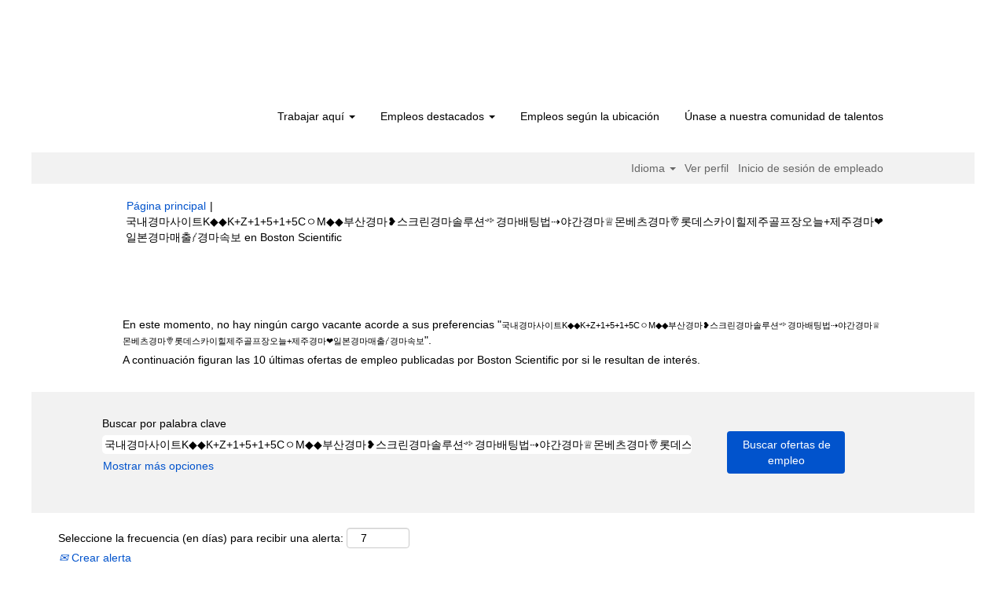

--- FILE ---
content_type: text/html;charset=UTF-8
request_url: https://jobs.bostonscientific.com/search/?q=%EA%B5%AD%EB%82%B4%EA%B2%BD%EB%A7%88%EC%82%AC%EC%9D%B4%ED%8A%B8K%E2%97%86%E2%97%86K%2BZ%2B1%2B5%2B1%2B5C%E3%85%87M%E2%97%86%E2%97%86%EB%B6%80%EC%82%B0%EA%B2%BD%EB%A7%88%E2%9D%A5%EC%8A%A4%ED%81%AC%EB%A6%B0%EA%B2%BD%EB%A7%88%EC%86%94%EB%A3%A8%EC%85%98%E0%BC%BA%EA%B2%BD%EB%A7%88%EB%B0%B0%ED%8C%85%EB%B2%95%E2%87%A2%EC%95%BC%EA%B0%84%EA%B2%BD%EB%A7%88%E2%99%95%EB%AA%AC%EB%B2%A0%EC%B8%A0%EA%B2%BD%EB%A7%88%E0%BF%88%EB%A1%AF%EB%8D%B0%EC%8A%A4%EC%B9%B4%EC%9D%B4%ED%9E%90%EC%A0%9C%EC%A3%BC%EA%B3%A8%ED%94%84%EC%9E%A5%EC%98%A4%EB%8A%98%2B%EC%A0%9C%EC%A3%BC%EA%B2%BD%EB%A7%88%E2%9D%A4%EC%9D%BC%EB%B3%B8%EA%B2%BD%EB%A7%88%EB%A7%A4%EC%B6%9C%E0%BC%BC%EA%B2%BD%EB%A7%88%EC%86%8D%EB%B3%B4&sortColumn=sort_location&sortDirection=desc&startrow=225&locale=es_MX
body_size: 96080
content:
<!DOCTYPE html>
<html class="html5" xml:lang="es-MX" lang="es-MX" xmlns="http://www.w3.org/1999/xhtml">

        <head>
            <meta http-equiv="X-UA-Compatible" content="IE=edge,chrome=1" />
            <meta http-equiv="Content-Type" content="text/html;charset=UTF-8" />
            <meta http-equiv="Content-Type" content="text/html; charset=utf-8" />
                <meta name="viewport" content="width=device-width, initial-scale=1.0" />
                        <link type="text/css" class="keepscript" rel="stylesheet" href="https://jobs.bostonscientific.com/platform/bootstrap/3.4.8_NES/css/bootstrap.min.css" />
                            <link type="text/css" rel="stylesheet" href="/platform/css/j2w/min/bootstrapV3.global.responsive.min.css?h=906dcb68" />
                <script type="text/javascript" src="https://performancemanager4.successfactors.com/verp/vmod_v1/ui/extlib/jquery_3.5.1/jquery.js"></script>
                <script type="text/javascript" src="https://performancemanager4.successfactors.com/verp/vmod_v1/ui/extlib/jquery_3.5.1/jquery-migrate.js"></script>
            <script type="text/javascript" src="/platform/js/jquery/jquery-migrate-1.4.1.js"></script>
                    <title>&#44397;&#45236;&#44221;&#47560;&#49324;&#51060;&#53944;K&#9670;&#9670;K+Z+1+5+1+5C&#12615;M&#9670;&#9670;&#48512;&#49328;&#44221;&#47560;&#10085;&#49828;&#53356;&#47536;&#44221;&#47560;&#49556;&#47336;&#49496;&#3898;&#44221;&#47560;&#48176;&#54021;&#48277;&#8674;&#50556;&#44036;&#44221;&#47560;&#9813;&#47788;&#48288;&#52768;&#44221;&#47560;&#4040;&#47215;&#45936;&#49828;&#52852;&#51060;&#55184;&#51228;&#51452;&#44264;&#54532;&#51109;&#50724;&#45720;+&#51228;&#51452;&#44221;&#47560;&#10084;&#51068;&#48376;&#44221;&#47560;&#47588;&#52636;&#3900;&#44221;&#47560;&#49549;&#48372; - Boston Scientific ofertas de empleo</title>

        <meta http-equiv="Content-Type" content="text/html; charset=utf-8" />
        <meta name="keywords" content="국내경마사이트K◆◆K+Z+1+5+1+5CㅇM◆◆부산경마❥스크린경마솔루션༺경마배팅법⇢야간경마♕몬베츠경마࿈롯데스카이힐제주골프장오늘+제주경마❤일본경마매출༼경마속보, Boston Scientific ofertas de empleo" />
        <meta name="description" content="Buscar 국내경마사이트K◆◆K+Z+1+5+1+5CㅇM◆◆부산경마❥스크린경마솔루션༺경마배팅법⇢야간경마♕몬베츠경마࿈롯데스카이힐제주골프장오늘+제주경마❤일본경마매출༼경마속보 en Boston Scientific" />
        <link rel="canonical" href="https://jobs.bostonscientific.com/search/" />
            <link rel="alternate" type="application/rss+xml" title="국내경마사이트K◆◆K+Z+1+5+1+5CㅇM◆◆부산경마❥스크린경마솔루션༺경마배팅법⇢야간경마♕몬베츠경마࿈롯데스카이힐제주골프장오늘+제주경마❤일본경마매출༼경마속보 Búsqueda personalizada" href="https://jobs.bostonscientific.com/services/rss/job/?locale=es_MX&amp;keywords=(국내경마사이트K◆◆K+Z+1+5+1+5CㅇM◆◆부산경마❥스크린경마솔루션༺경마배팅법⇢야간경마♕몬베츠경마࿈롯데스카이힐제주골프장오늘+제주경마❤일본경마매출༼경마속보)" />
            <meta name="robots" content="noindex" />
            <meta property="og:image" content="https://rmkcdn.successfactors.com/428db3e2/224c42eb-d46a-4ea6-81f4-5.jpg" />
            <meta property="twitter:image" content="https://rmkcdn.successfactors.com/428db3e2/224c42eb-d46a-4ea6-81f4-5.jpg" />
                <link type="text/css" rel="stylesheet" href="//rmkcdn.successfactors.com/428db3e2/f0ba9e59-fe47-4ec5-8bf3-5.css" />
                            <link type="text/css" rel="stylesheet" href="/platform/csb/css/header1.css?h=906dcb68" />
                            <link type="text/css" rel="stylesheet" href="/platform/css/j2w/min/sitebuilderframework.min.css?h=906dcb68" />
                            <link type="text/css" rel="stylesheet" href="/platform/css/j2w/min/BS3ColumnizedSearch.min.css?h=906dcb68" />
                            <link type="text/css" rel="stylesheet" href="/platform/fontawesome4.7/css/font-awesome-4.7.0.min.css?h=906dcb68" /><meta property="og:image" content="https://www.bostonscientific.com/content/dam/bostonscientific/corporate/Homepage/hp_stories_465x286.jpg">

<style type="text/css">
.job-page #job-company {  display: none !important; visibility: hidden !important;}

#header .menu.desktop.upper ul.nav.nav-pills,
#internalEmployeeMenu {
    display: none;
}
</style>

        <link rel="shortcut icon" type="image/x-icon" />
            <style id="antiClickjack" type="text/css">body{display:none !important;}</style>
            <script type="text/javascript" id="antiClickJackScript">
                if (self === top) {
                    var antiClickjack = document.getElementById("antiClickjack");
                    antiClickjack.parentNode.removeChild(antiClickjack);
                } else {
                    top.location = self.location;
                }
            </script>
        </head>

        <body class="coreCSB search-page body   body" id="body">

        <div id="outershell" class="outershell">

    <div class="cookiePolicy cookiemanager" style="display:none" role="region" aria-labelledby="cookieManagerModalLabel">
        <div class="centered">
                <p>Usamos cookies para ofrecerle la mejor experiencia posible en el sitio web. Sus preferencias de cookies se almacenarán en el almacenamiento local de su navegador. Esto incluye cookies que son necesarias para operar el sitio web. Además, puede decidir libremente si acepta o rechaza las cookies para mejorar el rendimiento del sitio web, así como las cookies que se utilizan para ver contenido adaptado a sus intereses, y puede cambiar su decisión en cualquier momento. Si no acepta todas las cookies, es posible que su experiencia con el sitio y los servicios que ofrecemos se vean afectados.</p>
            <button id="cookie-bannershow" tabindex="1" data-toggle="modal" data-target="#cookieManagerModal" class="link cookieSmallBannerButton secondarybutton shadowfocus">
                Modificar las preferencias de cookies</button>
            <div id="reject-accept-cookiewrapper">
                <button id="cookie-reject" tabindex="1" class="cookieSmallBannerButton cookiemanagerrejectall shadowfocus">
                    Rechazar todas las cookies</button>
            <button id="cookie-accept" tabindex="1" class="cookieSmallBannerButton cookiemanageracceptall shadowfocus">
                Aceptar todas las cookies</button>
            </div>
        </div>
    </div>

    <div id="header" class="header headermain slightlylimitwidth " role="banner">
            <div id="headerbordertop" class="headerbordertop slightlylimitwidth"></div>
        <script type="text/javascript">
            //<![CDATA[
            $(function()
            {
                /* Using 'skipLinkSafari' to include CSS styles specific to Safari. */
                if (navigator.userAgent.indexOf('Safari') != -1 && navigator.userAgent.indexOf('Chrome') == -1) {
                    $("#skipLink").attr('class', 'skipLinkSafari');
                }
            });
            //]]>
        </script>
        <div id="skip">
            <a href="#content" id="skipLink" class="skipLink" title="Saltar al contenido principal"><span>Saltar al contenido principal</span></a>
        </div>

        <div class="limitwidth">
            <div class="menu desktop upper">
                <div class="inner" role="navigation" aria-label="Encabezado Menú">
                        <a href="https://jobs.bostonscientific.com/?locale=es_MX" title="Boston Scientific - Oportunidades profesionales" style="display:inline-block">
                            <img class="logo" src="//rmkcdn.successfactors.com/428db3e2/0cfc35d6-83d8-459b-b2d9-c.png" alt="Boston Scientific - Oportunidades profesionales" />
                        </a>
                    <ul class="nav nav-pills" role="list">
        <li class="dropdown">
            <a id="header1top0MenuButton" class="dropdown-toggle" data-toggle="dropdown" href="#" role="button" aria-expanded="false" title="Trabajar aquí" aria-controls="header1top0">
                Trabajar aquí <b class="caret"></b>
            </a>
            <ul class="dropdown-menu company-dropdown headerdropdown" id="header1top0" role="menu" aria-labelledby="header1top0MenuButton">
                        <li role="none"><a role="menuitem" href="http://www.bostonscientific.com/en-US/careers/working-here/diversity-and-inclusion.html" title="Diversidad e inclusión" target="_blank" tabindex="0">Diversidad e inclusión</a></li>
                        <li role="none"><a role="menuitem" href="http://www.bostonscientific.com/en-US/careers/working-here/veterans.html" title="Oportunidades de trabajo para veteranos de EE. UU." target="_blank" tabindex="1">Oportunidades de trabajo para veteranos de EE. UU.</a></li>
                        <li role="none"><a role="menuitem" href="http://www.bostonscientific.com/en-US/careers/working-here/opportunities-disabilities.html" title="Oportunidades para personas con discapacidad" target="_blank" tabindex="2">Oportunidades para personas con discapacidad</a></li>
                        <li role="none"><a role="menuitem" href="http://www.bostonscientific.com/en-US/careers/students.html" title="Estudiantes" target="_blank" tabindex="3">Estudiantes</a></li>
                        <li role="none"><a role="menuitem" href="https://www.bostonscientific.com/en-US/careers/working-here/benefits.html" title="Beneficios" target="_blank" tabindex="4">Beneficios</a></li>
            </ul>
        </li>
        <li class="dropdown">
            <a id="header1top1MenuButton" class="dropdown-toggle" data-toggle="dropdown" href="#" role="button" aria-expanded="false" title="Empleos destacados" aria-controls="header1top1">
                Empleos destacados <b class="caret"></b>
            </a>
            <ul class="dropdown-menu company-dropdown headerdropdown" id="header1top1" role="menu" aria-labelledby="header1top1MenuButton">
                        <li role="none"><a role="menuitem" href="/go/Empleos-en-el-%C3%A1rea-de-Asuntos-regulatorios/4067800/" title="Empleos en el área de asuntos regulatorios">Empleos en el área de asuntos regulatorios</a></li>
                        <li role="none"><a role="menuitem" href="/go/Empleos-en-el-%C3%A1rea-de-atenci%C3%B3n-al-cliente/4069800/" title="Empleos en el área de atención al cliente">Empleos en el área de atención al cliente</a></li>
                        <li role="none"><a role="menuitem" href="/go/Empleos-en-el-%C3%A1rea-de-Cadena-de-Suministros-y-Distribuci%C3%B3n/4069900/" title="Empleos en el área de cadena de suministros y distribución">Empleos en el área de cadena de suministros y distribución</a></li>
                        <li role="none"><a role="menuitem" href="/go/Empleos-en-el-%C3%A1rea-de-Calidad/4071800/" title="Empleos en el área de calidad">Empleos en el área de calidad</a></li>
                        <li role="none"><a role="menuitem" href="/go/Empleos-en-el-%C3%A1rea-de-finanzas/4063900/" title="Empleos en el área de finanzas">Empleos en el área de finanzas</a></li>
                        <li role="none"><a role="menuitem" href="/go/Empleos-en-el-%C3%A1rea-de-econom%C3%ADa-y-reembolsos-de-salud/4073700/" title="Empleos en el área de economía y reembolsos de salud">Empleos en el área de economía y reembolsos de salud</a></li>
                        <li role="none"><a role="menuitem" href="/go/Empleos-de-en-el-%C3%A1rea-de-Sistemas-de-informaci%C3%B3n/4066000/" title="Empleos en informática">Empleos en informática</a></li>
                        <li role="none"><a role="menuitem" href="/go/Empleos-en-el-%C3%A1rea-de-Investigaci%C3%B3n-y-desarrollo/4064000/" title="Empleos en el área de Investigación y desarrollo">Empleos en el área de Investigación y desarrollo</a></li>
                        <li role="none"><a role="menuitem" href="/go/Empleos-en-el-%C3%A1rea-Legal-y-de-Conformidad/4070000/" title="Empleos en el area legal y de cumplimiento">Empleos en el area legal y de cumplimiento</a></li>
                        <li role="none"><a role="menuitem" href="/go/Empleos-en-el-%C3%A1rea-de-Marketing-y-comunicaciones/4061200/" title="Empleos en el área de marketing y comunicaciones">Empleos en el área de marketing y comunicaciones</a></li>
                        <li role="none"><a role="menuitem" href="/go/Empleos-en-el-%C3%A1rea-de-producci%C3%B3n-y-operaciones/4061300/" title="Empleos en el área de producción y operaciones">Empleos en el área de producción y operaciones</a></li>
                        <li role="none"><a role="menuitem" href="/go/Empleos-en-el-%C3%A1rea-de-Recursos-humanos/4066100/" title="Empleos en el área de recursos humanos">Empleos en el área de recursos humanos</a></li>
                        <li role="none"><a role="menuitem" href="/go/Empleos-en-el-%C3%A1rea-de-servicios-cl%C3%ADnicos/4067900/" title="Empleos en el área de servicios clínicos">Empleos en el área de servicios clínicos</a></li>
                        <li role="none"><a role="menuitem" href="/go/Empleos-en-el-%C3%A1rea-de-ventas/4068000/" title="Empleos en el área de ventas">Empleos en el área de ventas</a></li>
                        <li role="none"><a role="menuitem" href="/go/Vea-las-oportunidades-de-liderazgo/4074800/" title="Vea las oportunidades de liderazgo">Vea las oportunidades de liderazgo</a></li>
                        <li role="none"><a role="menuitem" href="https://jobs.bostonscientific.com/search/?locale=de_MX" title="Vea todas las oportunidades de empleo" target="_blank" tabindex="15">Vea todas las oportunidades de empleo</a></li>
            </ul>
        </li>
        <li><a href="/content/EMPLEOS-SEGUN-LA-UBICACION/?locale=es_MX" title="Empleos según la ubicación ">Empleos según la ubicación </a></li>
        <li><a href="/talentcommunity/subscribe/" title="Únase a nuestra comunidad de talentos">Únase a nuestra comunidad de talentos</a></li>
                    </ul>
                </div>
            </div>
        </div>

        <div class="menu mobile upper">
                <a href="https://jobs.bostonscientific.com/?locale=es_MX" title="Boston Scientific - Oportunidades profesionales">
                    <img class="logo" src="//rmkcdn.successfactors.com/428db3e2/0cfc35d6-83d8-459b-b2d9-c.png" alt="Boston Scientific - Oportunidades profesionales" />
                </a>
            <div class="nav">
                    <div class="dropdown mobile-search">
                        <button id="searchToggleBtn" type="button" title="Buscar" aria-label="Buscar" class="dropdown-toggle" data-toggle="collapse" data-target="#searchSlideNav"><span class="mobilelink fa fa-search"></span></button>
                        <div id="searchSlideNav" class="dropdown-menu search-collapse">

        <div class="well well-small searchwell">
            <form class="form-inline jobAlertsSearchForm" name="keywordsearch" method="get" action="/search/" xml:lang="es-MX" lang="es-MX" style="margin: 0;" role="search">
                <input name="createNewAlert" type="hidden" value="false" />
                <div class="container-fluid">
                    <div class="row columnizedSearchForm">
                        <div class="column col-md-9">
                            <div class="fieldContainer row">
                                    <div class="col-md-12 rd-keywordsearch">
                                            <span class="lbl" aria-hidden="true">Buscar por palabra clave</span>

                                        <i class="keywordsearch-icon"></i>
                                        <input type="text" class="keywordsearch-q columnized-search" name="q" value="국내경마사이트K◆◆K+Z+1+5+1+5CㅇM◆◆부산경마❥스크린경마솔루션༺경마배팅법⇢야간경마♕몬베츠경마࿈롯데스카이힐제주골프장오늘+제주경마❤일본경마매출༼경마속보" maxlength="50" aria-label="Buscar por palabra clave" />

                                    </div>
                            </div>
                        </div>
                        <div class="rd-searchbutton col-md-2">
                            <div class="row emptylabelsearchspace labelrow">
                                 
                            </div>
                            <div class="row">
                                <div class="col-md-12 col-sm-12 col-xs-12 search-submit">
                                            <input type="submit" class="btn keywordsearch-button" value="Buscar ofertas de empleo" />
                                </div>
                            </div>
                        </div>
                    </div>

                </div>
            </form>
        </div>
                        </div>
                    </div>
                <div class="dropdown mobile-nav">
                    <a id="hamburgerToggleBtn" href="#" title="Menú" aria-label="Menú" class="dropdown-toggle" aria-controls="nav-collapse-design1" aria-expanded="false" role="button" data-toggle="collapse" data-target="#nav-collapse-design1"><span class="mobilelink fa fa-bars"></span></a>
                    <ul id="nav-collapse-design1" class="dropdown-menu nav-collapse">
        <li class="dropdown">
            <a id="header1bot0MenuButton" class="dropdown-toggle" data-toggle="dropdown" href="#" role="button" aria-expanded="false" title="Trabajar aquí" aria-controls="header1bot0">
                Trabajar aquí <b class="caret"></b>
            </a>
            <ul class="dropdown-menu company-dropdown headerdropdown" id="header1bot0" role="menu" aria-labelledby="header1bot0MenuButton">
                        <li role="none"><a role="menuitem" href="http://www.bostonscientific.com/en-US/careers/working-here/diversity-and-inclusion.html" title="Diversidad e inclusión" target="_blank" tabindex="0">Diversidad e inclusión</a></li>
                        <li role="none"><a role="menuitem" href="http://www.bostonscientific.com/en-US/careers/working-here/veterans.html" title="Oportunidades de trabajo para veteranos de EE. UU." target="_blank" tabindex="1">Oportunidades de trabajo para veteranos de EE. UU.</a></li>
                        <li role="none"><a role="menuitem" href="http://www.bostonscientific.com/en-US/careers/working-here/opportunities-disabilities.html" title="Oportunidades para personas con discapacidad" target="_blank" tabindex="2">Oportunidades para personas con discapacidad</a></li>
                        <li role="none"><a role="menuitem" href="http://www.bostonscientific.com/en-US/careers/students.html" title="Estudiantes" target="_blank" tabindex="3">Estudiantes</a></li>
                        <li role="none"><a role="menuitem" href="https://www.bostonscientific.com/en-US/careers/working-here/benefits.html" title="Beneficios" target="_blank" tabindex="4">Beneficios</a></li>
            </ul>
        </li>
        <li class="dropdown">
            <a id="header1bot1MenuButton" class="dropdown-toggle" data-toggle="dropdown" href="#" role="button" aria-expanded="false" title="Empleos destacados" aria-controls="header1bot1">
                Empleos destacados <b class="caret"></b>
            </a>
            <ul class="dropdown-menu company-dropdown headerdropdown" id="header1bot1" role="menu" aria-labelledby="header1bot1MenuButton">
                        <li role="none"><a role="menuitem" href="/go/Empleos-en-el-%C3%A1rea-de-Asuntos-regulatorios/4067800/" title="Empleos en el área de asuntos regulatorios">Empleos en el área de asuntos regulatorios</a></li>
                        <li role="none"><a role="menuitem" href="/go/Empleos-en-el-%C3%A1rea-de-atenci%C3%B3n-al-cliente/4069800/" title="Empleos en el área de atención al cliente">Empleos en el área de atención al cliente</a></li>
                        <li role="none"><a role="menuitem" href="/go/Empleos-en-el-%C3%A1rea-de-Cadena-de-Suministros-y-Distribuci%C3%B3n/4069900/" title="Empleos en el área de cadena de suministros y distribución">Empleos en el área de cadena de suministros y distribución</a></li>
                        <li role="none"><a role="menuitem" href="/go/Empleos-en-el-%C3%A1rea-de-Calidad/4071800/" title="Empleos en el área de calidad">Empleos en el área de calidad</a></li>
                        <li role="none"><a role="menuitem" href="/go/Empleos-en-el-%C3%A1rea-de-finanzas/4063900/" title="Empleos en el área de finanzas">Empleos en el área de finanzas</a></li>
                        <li role="none"><a role="menuitem" href="/go/Empleos-en-el-%C3%A1rea-de-econom%C3%ADa-y-reembolsos-de-salud/4073700/" title="Empleos en el área de economía y reembolsos de salud">Empleos en el área de economía y reembolsos de salud</a></li>
                        <li role="none"><a role="menuitem" href="/go/Empleos-de-en-el-%C3%A1rea-de-Sistemas-de-informaci%C3%B3n/4066000/" title="Empleos en informática">Empleos en informática</a></li>
                        <li role="none"><a role="menuitem" href="/go/Empleos-en-el-%C3%A1rea-de-Investigaci%C3%B3n-y-desarrollo/4064000/" title="Empleos en el área de Investigación y desarrollo">Empleos en el área de Investigación y desarrollo</a></li>
                        <li role="none"><a role="menuitem" href="/go/Empleos-en-el-%C3%A1rea-Legal-y-de-Conformidad/4070000/" title="Empleos en el area legal y de cumplimiento">Empleos en el area legal y de cumplimiento</a></li>
                        <li role="none"><a role="menuitem" href="/go/Empleos-en-el-%C3%A1rea-de-Marketing-y-comunicaciones/4061200/" title="Empleos en el área de marketing y comunicaciones">Empleos en el área de marketing y comunicaciones</a></li>
                        <li role="none"><a role="menuitem" href="/go/Empleos-en-el-%C3%A1rea-de-producci%C3%B3n-y-operaciones/4061300/" title="Empleos en el área de producción y operaciones">Empleos en el área de producción y operaciones</a></li>
                        <li role="none"><a role="menuitem" href="/go/Empleos-en-el-%C3%A1rea-de-Recursos-humanos/4066100/" title="Empleos en el área de recursos humanos">Empleos en el área de recursos humanos</a></li>
                        <li role="none"><a role="menuitem" href="/go/Empleos-en-el-%C3%A1rea-de-servicios-cl%C3%ADnicos/4067900/" title="Empleos en el área de servicios clínicos">Empleos en el área de servicios clínicos</a></li>
                        <li role="none"><a role="menuitem" href="/go/Empleos-en-el-%C3%A1rea-de-ventas/4068000/" title="Empleos en el área de ventas">Empleos en el área de ventas</a></li>
                        <li role="none"><a role="menuitem" href="/go/Vea-las-oportunidades-de-liderazgo/4074800/" title="Vea las oportunidades de liderazgo">Vea las oportunidades de liderazgo</a></li>
                        <li role="none"><a role="menuitem" href="https://jobs.bostonscientific.com/search/?locale=de_MX" title="Vea todas las oportunidades de empleo" target="_blank" tabindex="15">Vea todas las oportunidades de empleo</a></li>
            </ul>
        </li>
        <li><a href="/content/EMPLEOS-SEGUN-LA-UBICACION/?locale=es_MX" title="Empleos según la ubicación ">Empleos según la ubicación </a></li>
        <li><a href="/talentcommunity/subscribe/" title="Únase a nuestra comunidad de talentos">Únase a nuestra comunidad de talentos</a></li>
                    </ul>
                </div>
            </div>
        </div>
        <div class="lower headersubmenu">
            <div class="inner limitwidth">
                <div class="links">
                        <div id="langListContainer" class="language node dropdown header-one headerlocaleselector">
        <a id="langDropDownToggleBtn" class="dropdown-toggle languageselector" role="button" aria-expanded="false" data-toggle="dropdown" href="#" aria-controls="langListDropDown">Idioma <span class="caret"></span></a>
        <ul id="langListDropDown" role="menu" aria-labelledby="langDropDownToggleBtn" class="dropdown-menu company-dropdown headerdropdown">
                <li role="none">
                    <a role="menuItem" href="https://jobs.bostonscientific.com/search/?q=%EA%B5%AD%EB%82%B4%EA%B2%BD%EB%A7%88%EC%82%AC%EC%9D%B4%ED%8A%B8K%E2%97%86%E2%97%86K%2BZ%2B1%2B5%2B1%2B5C%E3%85%87M%E2%97%86%E2%97%86%EB%B6%80%EC%82%B0%EA%B2%BD%EB%A7%88%E2%9D%A5%EC%8A%A4%ED%81%AC%EB%A6%B0%EA%B2%BD%EB%A7%88%EC%86%94%EB%A3%A8%EC%85%98%E0%BC%BA%EA%B2%BD%EB%A7%88%EB%B0%B0%ED%8C%85%EB%B2%95%E2%87%A2%EC%95%BC%EA%B0%84%EA%B2%BD%EB%A7%88%E2%99%95%EB%AA%AC%EB%B2%A0%EC%B8%A0%EA%B2%BD%EB%A7%88%E0%BF%88%EB%A1%AF%EB%8D%B0%EC%8A%A4%EC%B9%B4%EC%9D%B4%ED%9E%90%EC%A0%9C%EC%A3%BC%EA%B3%A8%ED%94%84%EC%9E%A5%EC%98%A4%EB%8A%98%2B%EC%A0%9C%EC%A3%BC%EA%B2%BD%EB%A7%88%E2%9D%A4%EC%9D%BC%EB%B3%B8%EA%B2%BD%EB%A7%88%EB%A7%A4%EC%B6%9C%E0%BC%BC%EA%B2%BD%EB%A7%88%EC%86%8D%EB%B3%B4&amp;sortColumn=sort_location&amp;sortDirection=desc&amp;startrow=225&amp;locale=de_DE" lang="de-DE">Deutsch (Deutschland)</a>
                </li>
                <li role="none">
                    <a role="menuItem" href="https://jobs.bostonscientific.com/search/?q=%EA%B5%AD%EB%82%B4%EA%B2%BD%EB%A7%88%EC%82%AC%EC%9D%B4%ED%8A%B8K%E2%97%86%E2%97%86K%2BZ%2B1%2B5%2B1%2B5C%E3%85%87M%E2%97%86%E2%97%86%EB%B6%80%EC%82%B0%EA%B2%BD%EB%A7%88%E2%9D%A5%EC%8A%A4%ED%81%AC%EB%A6%B0%EA%B2%BD%EB%A7%88%EC%86%94%EB%A3%A8%EC%85%98%E0%BC%BA%EA%B2%BD%EB%A7%88%EB%B0%B0%ED%8C%85%EB%B2%95%E2%87%A2%EC%95%BC%EA%B0%84%EA%B2%BD%EB%A7%88%E2%99%95%EB%AA%AC%EB%B2%A0%EC%B8%A0%EA%B2%BD%EB%A7%88%E0%BF%88%EB%A1%AF%EB%8D%B0%EC%8A%A4%EC%B9%B4%EC%9D%B4%ED%9E%90%EC%A0%9C%EC%A3%BC%EA%B3%A8%ED%94%84%EC%9E%A5%EC%98%A4%EB%8A%98%2B%EC%A0%9C%EC%A3%BC%EA%B2%BD%EB%A7%88%E2%9D%A4%EC%9D%BC%EB%B3%B8%EA%B2%BD%EB%A7%88%EB%A7%A4%EC%B6%9C%E0%BC%BC%EA%B2%BD%EB%A7%88%EC%86%8D%EB%B3%B4&amp;sortColumn=sort_location&amp;sortDirection=desc&amp;startrow=225&amp;locale=en_US" lang="en-US">English (United States)</a>
                </li>
                <li role="none">
                    <a role="menuItem" href="https://jobs.bostonscientific.com/search/?q=%EA%B5%AD%EB%82%B4%EA%B2%BD%EB%A7%88%EC%82%AC%EC%9D%B4%ED%8A%B8K%E2%97%86%E2%97%86K%2BZ%2B1%2B5%2B1%2B5C%E3%85%87M%E2%97%86%E2%97%86%EB%B6%80%EC%82%B0%EA%B2%BD%EB%A7%88%E2%9D%A5%EC%8A%A4%ED%81%AC%EB%A6%B0%EA%B2%BD%EB%A7%88%EC%86%94%EB%A3%A8%EC%85%98%E0%BC%BA%EA%B2%BD%EB%A7%88%EB%B0%B0%ED%8C%85%EB%B2%95%E2%87%A2%EC%95%BC%EA%B0%84%EA%B2%BD%EB%A7%88%E2%99%95%EB%AA%AC%EB%B2%A0%EC%B8%A0%EA%B2%BD%EB%A7%88%E0%BF%88%EB%A1%AF%EB%8D%B0%EC%8A%A4%EC%B9%B4%EC%9D%B4%ED%9E%90%EC%A0%9C%EC%A3%BC%EA%B3%A8%ED%94%84%EC%9E%A5%EC%98%A4%EB%8A%98%2B%EC%A0%9C%EC%A3%BC%EA%B2%BD%EB%A7%88%E2%9D%A4%EC%9D%BC%EB%B3%B8%EA%B2%BD%EB%A7%88%EB%A7%A4%EC%B6%9C%E0%BC%BC%EA%B2%BD%EB%A7%88%EC%86%8D%EB%B3%B4&amp;sortColumn=sort_location&amp;sortDirection=desc&amp;startrow=225&amp;locale=es_MX" lang="es-MX">Español (México)</a>
                </li>
                <li role="none">
                    <a role="menuItem" href="https://jobs.bostonscientific.com/search/?q=%EA%B5%AD%EB%82%B4%EA%B2%BD%EB%A7%88%EC%82%AC%EC%9D%B4%ED%8A%B8K%E2%97%86%E2%97%86K%2BZ%2B1%2B5%2B1%2B5C%E3%85%87M%E2%97%86%E2%97%86%EB%B6%80%EC%82%B0%EA%B2%BD%EB%A7%88%E2%9D%A5%EC%8A%A4%ED%81%AC%EB%A6%B0%EA%B2%BD%EB%A7%88%EC%86%94%EB%A3%A8%EC%85%98%E0%BC%BA%EA%B2%BD%EB%A7%88%EB%B0%B0%ED%8C%85%EB%B2%95%E2%87%A2%EC%95%BC%EA%B0%84%EA%B2%BD%EB%A7%88%E2%99%95%EB%AA%AC%EB%B2%A0%EC%B8%A0%EA%B2%BD%EB%A7%88%E0%BF%88%EB%A1%AF%EB%8D%B0%EC%8A%A4%EC%B9%B4%EC%9D%B4%ED%9E%90%EC%A0%9C%EC%A3%BC%EA%B3%A8%ED%94%84%EC%9E%A5%EC%98%A4%EB%8A%98%2B%EC%A0%9C%EC%A3%BC%EA%B2%BD%EB%A7%88%E2%9D%A4%EC%9D%BC%EB%B3%B8%EA%B2%BD%EB%A7%88%EB%A7%A4%EC%B6%9C%E0%BC%BC%EA%B2%BD%EB%A7%88%EC%86%8D%EB%B3%B4&amp;sortColumn=sort_location&amp;sortDirection=desc&amp;startrow=225&amp;locale=fr_FR" lang="fr-FR">Français (France)</a>
                </li>
                <li role="none">
                    <a role="menuItem" href="https://jobs.bostonscientific.com/search/?q=%EA%B5%AD%EB%82%B4%EA%B2%BD%EB%A7%88%EC%82%AC%EC%9D%B4%ED%8A%B8K%E2%97%86%E2%97%86K%2BZ%2B1%2B5%2B1%2B5C%E3%85%87M%E2%97%86%E2%97%86%EB%B6%80%EC%82%B0%EA%B2%BD%EB%A7%88%E2%9D%A5%EC%8A%A4%ED%81%AC%EB%A6%B0%EA%B2%BD%EB%A7%88%EC%86%94%EB%A3%A8%EC%85%98%E0%BC%BA%EA%B2%BD%EB%A7%88%EB%B0%B0%ED%8C%85%EB%B2%95%E2%87%A2%EC%95%BC%EA%B0%84%EA%B2%BD%EB%A7%88%E2%99%95%EB%AA%AC%EB%B2%A0%EC%B8%A0%EA%B2%BD%EB%A7%88%E0%BF%88%EB%A1%AF%EB%8D%B0%EC%8A%A4%EC%B9%B4%EC%9D%B4%ED%9E%90%EC%A0%9C%EC%A3%BC%EA%B3%A8%ED%94%84%EC%9E%A5%EC%98%A4%EB%8A%98%2B%EC%A0%9C%EC%A3%BC%EA%B2%BD%EB%A7%88%E2%9D%A4%EC%9D%BC%EB%B3%B8%EA%B2%BD%EB%A7%88%EB%A7%A4%EC%B6%9C%E0%BC%BC%EA%B2%BD%EB%A7%88%EC%86%8D%EB%B3%B4&amp;sortColumn=sort_location&amp;sortDirection=desc&amp;startrow=225&amp;locale=it_IT" lang="it-IT">Italiano (Italia)</a>
                </li>
                <li role="none">
                    <a role="menuItem" href="https://jobs.bostonscientific.com/search/?q=%EA%B5%AD%EB%82%B4%EA%B2%BD%EB%A7%88%EC%82%AC%EC%9D%B4%ED%8A%B8K%E2%97%86%E2%97%86K%2BZ%2B1%2B5%2B1%2B5C%E3%85%87M%E2%97%86%E2%97%86%EB%B6%80%EC%82%B0%EA%B2%BD%EB%A7%88%E2%9D%A5%EC%8A%A4%ED%81%AC%EB%A6%B0%EA%B2%BD%EB%A7%88%EC%86%94%EB%A3%A8%EC%85%98%E0%BC%BA%EA%B2%BD%EB%A7%88%EB%B0%B0%ED%8C%85%EB%B2%95%E2%87%A2%EC%95%BC%EA%B0%84%EA%B2%BD%EB%A7%88%E2%99%95%EB%AA%AC%EB%B2%A0%EC%B8%A0%EA%B2%BD%EB%A7%88%E0%BF%88%EB%A1%AF%EB%8D%B0%EC%8A%A4%EC%B9%B4%EC%9D%B4%ED%9E%90%EC%A0%9C%EC%A3%BC%EA%B3%A8%ED%94%84%EC%9E%A5%EC%98%A4%EB%8A%98%2B%EC%A0%9C%EC%A3%BC%EA%B2%BD%EB%A7%88%E2%9D%A4%EC%9D%BC%EB%B3%B8%EA%B2%BD%EB%A7%88%EB%A7%A4%EC%B6%9C%E0%BC%BC%EA%B2%BD%EB%A7%88%EC%86%8D%EB%B3%B4&amp;sortColumn=sort_location&amp;sortDirection=desc&amp;startrow=225&amp;locale=ja_JP" lang="ja-JP">日本語 (日本)</a>
                </li>
                <li role="none">
                    <a role="menuItem" href="https://jobs.bostonscientific.com/search/?q=%EA%B5%AD%EB%82%B4%EA%B2%BD%EB%A7%88%EC%82%AC%EC%9D%B4%ED%8A%B8K%E2%97%86%E2%97%86K%2BZ%2B1%2B5%2B1%2B5C%E3%85%87M%E2%97%86%E2%97%86%EB%B6%80%EC%82%B0%EA%B2%BD%EB%A7%88%E2%9D%A5%EC%8A%A4%ED%81%AC%EB%A6%B0%EA%B2%BD%EB%A7%88%EC%86%94%EB%A3%A8%EC%85%98%E0%BC%BA%EA%B2%BD%EB%A7%88%EB%B0%B0%ED%8C%85%EB%B2%95%E2%87%A2%EC%95%BC%EA%B0%84%EA%B2%BD%EB%A7%88%E2%99%95%EB%AA%AC%EB%B2%A0%EC%B8%A0%EA%B2%BD%EB%A7%88%E0%BF%88%EB%A1%AF%EB%8D%B0%EC%8A%A4%EC%B9%B4%EC%9D%B4%ED%9E%90%EC%A0%9C%EC%A3%BC%EA%B3%A8%ED%94%84%EC%9E%A5%EC%98%A4%EB%8A%98%2B%EC%A0%9C%EC%A3%BC%EA%B2%BD%EB%A7%88%E2%9D%A4%EC%9D%BC%EB%B3%B8%EA%B2%BD%EB%A7%88%EB%A7%A4%EC%B6%9C%E0%BC%BC%EA%B2%BD%EB%A7%88%EC%86%8D%EB%B3%B4&amp;sortColumn=sort_location&amp;sortDirection=desc&amp;startrow=225&amp;locale=ms_MY" lang="ms-MY">Malay (Malaysia)</a>
                </li>
                <li role="none">
                    <a role="menuItem" href="https://jobs.bostonscientific.com/search/?q=%EA%B5%AD%EB%82%B4%EA%B2%BD%EB%A7%88%EC%82%AC%EC%9D%B4%ED%8A%B8K%E2%97%86%E2%97%86K%2BZ%2B1%2B5%2B1%2B5C%E3%85%87M%E2%97%86%E2%97%86%EB%B6%80%EC%82%B0%EA%B2%BD%EB%A7%88%E2%9D%A5%EC%8A%A4%ED%81%AC%EB%A6%B0%EA%B2%BD%EB%A7%88%EC%86%94%EB%A3%A8%EC%85%98%E0%BC%BA%EA%B2%BD%EB%A7%88%EB%B0%B0%ED%8C%85%EB%B2%95%E2%87%A2%EC%95%BC%EA%B0%84%EA%B2%BD%EB%A7%88%E2%99%95%EB%AA%AC%EB%B2%A0%EC%B8%A0%EA%B2%BD%EB%A7%88%E0%BF%88%EB%A1%AF%EB%8D%B0%EC%8A%A4%EC%B9%B4%EC%9D%B4%ED%9E%90%EC%A0%9C%EC%A3%BC%EA%B3%A8%ED%94%84%EC%9E%A5%EC%98%A4%EB%8A%98%2B%EC%A0%9C%EC%A3%BC%EA%B2%BD%EB%A7%88%E2%9D%A4%EC%9D%BC%EB%B3%B8%EA%B2%BD%EB%A7%88%EB%A7%A4%EC%B6%9C%E0%BC%BC%EA%B2%BD%EB%A7%88%EC%86%8D%EB%B3%B4&amp;sortColumn=sort_location&amp;sortDirection=desc&amp;startrow=225&amp;locale=nl_NL" lang="nl-NL">Nederlands (Nederland)</a>
                </li>
                <li role="none">
                    <a role="menuItem" href="https://jobs.bostonscientific.com/search/?q=%EA%B5%AD%EB%82%B4%EA%B2%BD%EB%A7%88%EC%82%AC%EC%9D%B4%ED%8A%B8K%E2%97%86%E2%97%86K%2BZ%2B1%2B5%2B1%2B5C%E3%85%87M%E2%97%86%E2%97%86%EB%B6%80%EC%82%B0%EA%B2%BD%EB%A7%88%E2%9D%A5%EC%8A%A4%ED%81%AC%EB%A6%B0%EA%B2%BD%EB%A7%88%EC%86%94%EB%A3%A8%EC%85%98%E0%BC%BA%EA%B2%BD%EB%A7%88%EB%B0%B0%ED%8C%85%EB%B2%95%E2%87%A2%EC%95%BC%EA%B0%84%EA%B2%BD%EB%A7%88%E2%99%95%EB%AA%AC%EB%B2%A0%EC%B8%A0%EA%B2%BD%EB%A7%88%E0%BF%88%EB%A1%AF%EB%8D%B0%EC%8A%A4%EC%B9%B4%EC%9D%B4%ED%9E%90%EC%A0%9C%EC%A3%BC%EA%B3%A8%ED%94%84%EC%9E%A5%EC%98%A4%EB%8A%98%2B%EC%A0%9C%EC%A3%BC%EA%B2%BD%EB%A7%88%E2%9D%A4%EC%9D%BC%EB%B3%B8%EA%B2%BD%EB%A7%88%EB%A7%A4%EC%B6%9C%E0%BC%BC%EA%B2%BD%EB%A7%88%EC%86%8D%EB%B3%B4&amp;sortColumn=sort_location&amp;sortDirection=desc&amp;startrow=225&amp;locale=pt_BR" lang="pt-BR">Português (Brasil)</a>
                </li>
                <li role="none">
                    <a role="menuItem" href="https://jobs.bostonscientific.com/search/?q=%EA%B5%AD%EB%82%B4%EA%B2%BD%EB%A7%88%EC%82%AC%EC%9D%B4%ED%8A%B8K%E2%97%86%E2%97%86K%2BZ%2B1%2B5%2B1%2B5C%E3%85%87M%E2%97%86%E2%97%86%EB%B6%80%EC%82%B0%EA%B2%BD%EB%A7%88%E2%9D%A5%EC%8A%A4%ED%81%AC%EB%A6%B0%EA%B2%BD%EB%A7%88%EC%86%94%EB%A3%A8%EC%85%98%E0%BC%BA%EA%B2%BD%EB%A7%88%EB%B0%B0%ED%8C%85%EB%B2%95%E2%87%A2%EC%95%BC%EA%B0%84%EA%B2%BD%EB%A7%88%E2%99%95%EB%AA%AC%EB%B2%A0%EC%B8%A0%EA%B2%BD%EB%A7%88%E0%BF%88%EB%A1%AF%EB%8D%B0%EC%8A%A4%EC%B9%B4%EC%9D%B4%ED%9E%90%EC%A0%9C%EC%A3%BC%EA%B3%A8%ED%94%84%EC%9E%A5%EC%98%A4%EB%8A%98%2B%EC%A0%9C%EC%A3%BC%EA%B2%BD%EB%A7%88%E2%9D%A4%EC%9D%BC%EB%B3%B8%EA%B2%BD%EB%A7%88%EB%A7%A4%EC%B6%9C%E0%BC%BC%EA%B2%BD%EB%A7%88%EC%86%8D%EB%B3%B4&amp;sortColumn=sort_location&amp;sortDirection=desc&amp;startrow=225&amp;locale=zh_CN" lang="zh-CN">简体中文 (中国大陆)</a>
                </li>
        </ul>
                        </div>
                        <div class="profile node">
			<div class="profileWidget">
					<a href="#" onclick="j2w.TC.handleViewProfileAction(event)" xml:lang="es-MX" lang="es-MX" style=" ">Ver perfil</a>
			</div>
                        </div>
                                <div class="profile node">

            <div class="employeeWidget linkhovecolor">
                        <a class="empLoginLink " href="javascript:;" xml:lang="es-MX" lang="es-MX">Inicio de sesión de empleado</a>
            </div>
                                </div>





                </div>
            </div>
        </div>
    </div>
    <style type="text/css">
        #content {
            padding-top: 10px;
        }
    </style>

    <script type="text/javascript" classhtmlattribute="keepscript" src="/platform/js/j2w/j2w.bootstrap.collapse.js"></script>
    <script type="text/javascript" classhtmlattribute="keepscript" src="/platform/js/j2w/j2w.bootstrap.dropdown.js"></script>
            <div id="innershell" class="innershell">
                <div id="content" tabindex="-1" class="content" role="main">
                    <div class="inner">
            <div class="breadcrumbtrail">
                <nav aria-label="Camino de navegación">
                    <ul class="breadcrumb">
                        <li><a href="/">Página principal</a></li>
                                        <li aria-hidden="true"><span class="divider">|</span></li>
                                        <li class="active" aria-current="page">&#44397;&#45236;&#44221;&#47560;&#49324;&#51060;&#53944;K&#9670;&#9670;K+Z+1+5+1+5C&#12615;M&#9670;&#9670;&#48512;&#49328;&#44221;&#47560;&#10085;&#49828;&#53356;&#47536;&#44221;&#47560;&#49556;&#47336;&#49496;&#3898;&#44221;&#47560;&#48176;&#54021;&#48277;&#8674;&#50556;&#44036;&#44221;&#47560;&#9813;&#47788;&#48288;&#52768;&#44221;&#47560;&#4040;&#47215;&#45936;&#49828;&#52852;&#51060;&#55184;&#51228;&#51452;&#44264;&#54532;&#51109;&#50724;&#45720;+&#51228;&#51452;&#44221;&#47560;&#10084;&#51068;&#48376;&#44221;&#47560;&#47588;&#52636;&#3900;&#44221;&#47560;&#49549;&#48372; en Boston Scientific<span class="sr-only">(página actual)</span></li>
                    </ul>
                </nav>
            </div>
            <h1 class="keyword-title">Resultados de búsqueda de<span class="securitySearchQuery"> "&#44397;&#45236;&#44221;&#47560;&#49324;&#51060;&#53944;K&#9670;&#9670;K+Z+1+5+1+5C&#12615;M&#9670;&#9670;&#48512;&#49328;&#44221;&#47560;&#10085;&#49828;&#53356;&#47536;&#44221;&#47560;&#49556;&#47336;&#49496;&#3898;&#44221;&#47560;&#48176;&#54021;&#48277;&#8674;&#50556;&#44036;&#44221;&#47560;&#9813;&#47788;&#48288;&#52768;&#44221;&#47560;&#4040;&#47215;&#45936;&#49828;&#52852;&#51060;&#55184;&#51228;&#51452;&#44264;&#54532;&#51109;&#50724;&#45720;+&#51228;&#51452;&#44221;&#47560;&#10084;&#51068;&#48376;&#44221;&#47560;&#47588;&#52636;&#3900;&#44221;&#47560;&#49549;&#48372;".</span>
            </h1>
            <div id="noresults" xml:lang="es-MX" lang="es-MX" class="alert alert-block">
                    <div id="attention">
                        <img id="attention-img" src="/platform/images/attention.png" alt="¡Atención!" border="0" /><label>En este momento, no hay ningún cargo vacante acorde a sus preferencias "<span class='attention securitySearchString'>&#44397;&#45236;&#44221;&#47560;&#49324;&#51060;&#53944;K&#9670;&#9670;K+Z+1+5+1+5C&#12615;M&#9670;&#9670;&#48512;&#49328;&#44221;&#47560;&#10085;&#49828;&#53356;&#47536;&#44221;&#47560;&#49556;&#47336;&#49496;&#3898;&#44221;&#47560;&#48176;&#54021;&#48277;&#8674;&#50556;&#44036;&#44221;&#47560;&#9813;&#47788;&#48288;&#52768;&#44221;&#47560;&#4040;&#47215;&#45936;&#49828;&#52852;&#51060;&#55184;&#51228;&#51452;&#44264;&#54532;&#51109;&#50724;&#45720;+&#51228;&#51452;&#44221;&#47560;&#10084;&#51068;&#48376;&#44221;&#47560;&#47588;&#52636;&#3900;&#44221;&#47560;&#49549;&#48372;</span>".</label>
                    </div>
                        <div id="noresults-message"><label>A continuación figuran las 10 últimas ofertas de empleo publicadas por Boston Scientific por si le resultan de interés.</label>
                        </div>
            </div>
        <div id="search-wrapper">

        <div class="well well-small searchwell">
            <form class="form-inline jobAlertsSearchForm" name="keywordsearch" method="get" action="/search/" xml:lang="es-MX" lang="es-MX" style="margin: 0;" role="search">
                <input name="createNewAlert" type="hidden" value="false" />
                <div class="container-fluid">
                    <div class="row columnizedSearchForm">
                        <div class="column col-md-9">
                            <div class="fieldContainer row">
                                    <div class="col-md-12 rd-keywordsearch">
                                            <span class="lbl" aria-hidden="true">Buscar por palabra clave</span>

                                        <i class="keywordsearch-icon"></i>
                                        <input type="text" class="keywordsearch-q columnized-search" name="q" value="국내경마사이트K◆◆K+Z+1+5+1+5CㅇM◆◆부산경마❥스크린경마솔루션༺경마배팅법⇢야간경마♕몬베츠경마࿈롯데스카이힐제주골프장오늘+제주경마❤일본경마매출༼경마속보" maxlength="50" aria-label="Buscar por palabra clave" />

                                    </div>
                            </div>
                                <div class="row optionsLink optionsLink-padding">
            <span>
                
                <a href="javascript:void(0)" rel="advance" role="button" id="options-search" class="search-option-link btn-link" aria-controls="moreOptionsDiv" data-toggle="collapse" aria-expanded="false" data-moreOptions="Mostrar más opciones" data-lessOptions="Mostrar menos opciones" data-target=".optionsDiv">Mostrar más opciones</a>
            </span>
                                </div>
            <div>
                <div id="moreOptionsDiv" style="" class="optionsDiv collapse">

                    <div id="optionsFacetLoading" class="optionsFacetLoading" aria-live="assertive">
                            <span>Cargando...</span>
                    </div>
                    <div id="optionsFacetValues" class="optionsFacetValues" style="display:none" tabindex="-1">
                        <hr aria-hidden="true" />
                        <div id="newFacets" style="padding-bottom: 5px" class="row">
                                <div class="optionsFacet col-md-4">
                                    <div class="row">
                                        <label id="optionsFacetsDD_country_label" class="optionsFacet optionsFacet-label" for="optionsFacetsDD_country">
                                            País/región
                                        </label>
                                    </div>
                                    <select id="optionsFacetsDD_country" name="optionsFacetsDD_country" class="optionsFacet-select optionsFacetsDD_country form-control-100">
                                        <option value="">Todo</option>
                                    </select>
                                </div>
                                <div class="optionsFacet col-md-4">
                                    <div class="row">
                                        <label id="optionsFacetsDD_department_label" class="optionsFacet optionsFacet-label" for="optionsFacetsDD_department">
                                            Categoría
                                        </label>
                                    </div>
                                    <select id="optionsFacetsDD_department" name="optionsFacetsDD_department" class="optionsFacet-select optionsFacetsDD_department form-control-100">
                                        <option value="">Todo</option>
                                    </select>
                                </div>
                                <div class="optionsFacet col-md-4">
                                    <div class="row">
                                        <label id="optionsFacetsDD_customfield1_label" class="optionsFacet optionsFacet-label" for="optionsFacetsDD_customfield1">
                                            Elegible remoto
                                        </label>
                                    </div>
                                    <select id="optionsFacetsDD_customfield1" name="optionsFacetsDD_customfield1" class="optionsFacet-select optionsFacetsDD_customfield1 form-control-100">
                                        <option value="">Todo</option>
                                    </select>
                                </div>
                        </div>
                    </div>
                </div>
            </div>
                        </div>
                        <div class="rd-searchbutton col-md-2">
                            <div class="row emptylabelsearchspace labelrow">
                                 
                            </div>
                            <div class="row">
                                <div class="col-md-12 col-sm-12 col-xs-12 search-submit">
                                            <input type="submit" class="btn keywordsearch-button" value="Buscar ofertas de empleo" />
                                </div>
                            </div>
                        </div>
                    </div>

                </div>
            </form>
        </div>
                    <div class="row clearfix">
                <div class="span6 col-sm-6">
                    <div class="savesearch-wrapper" id="savesearch-wrapper">
                <div class="well well-small well-sm">
                    <div class="savesearch" id="savesearch" xml:lang="es-MX" lang="es-MX">
                        <div class="alert alert-error alert-danger invalid-feedback frequency-error" tabindex="-1">
                            <span class="alert-icon-frequency-error fa fa-exclamation-circle"></span><div class="frequency-error-message" aria-live="polite" id="frequency-error-feedback"></div>
                        </div>
        <span class="subscribe-frequency-label">
            <label id="labelFrequencySpinBtn" for="j_idt444" aria-hidden="true">Seleccione la frecuencia (en días) para recibir una alerta:</label>
            <input id="j_idt444" type="number" class="form-control subscribe-frequency frequencySpinBtn" name="frequency" required="required" min="1" max="99" maxlength="2" value="7" oninput="j2w.Agent.setValidFrequency(this)" aria-labelledby="labelFrequencySpinBtn" />
        </span>
                        <div class="savesearch-buttons-wrapper">
                                <a class="savesearch-link" id="savesearch-link" tabindex="0" href="#"><i class="icon-envelope glyphicon-envelope" aria-hidden="true"></i> Crear alerta</a>
                        </div>
                    </div>
                </div>
            <style type="text/css">
                form.emailsubscribe-form {
                    display: none;
                }
            </style>

        <form id="emailsubscribe" class="emailsubscribe-form form-inline" name="emailsubscribe" method="POST" action="/talentcommunity/subscribe/?locale=es_MX&amp;keywords=" xml:lang="es-MX" lang="es-MX" novalidate="novalidate">
                <div class="well well-small well-sm">
                    <div class="alert alert-error alert-danger hidden frequency-error" tabindex="-1">
                        <button tabindex="0" type="button" class="close" onclick="$('.frequency-error').addClass('hidden'); return false;" title="Cerrar"><span aria-hidden="true">×</span></button>
                        <div class="frequency-error-message" aria-live="polite"></div>
                    </div>
        <span class="subscribe-frequency-label">
            <label id="labelFrequencySpinBtn" for="j_idt487" aria-hidden="true">Seleccione la frecuencia (en días) para recibir una alerta:</label>
            <input id="j_idt487" type="number" class="form-control subscribe-frequency frequencySpinBtn" name="frequency" required="required" min="1" max="99" maxlength="2" value="7" oninput="j2w.Agent.setValidFrequency(this)" aria-labelledby="labelFrequencySpinBtn" />
        </span>
                    <input id="emailsubscribe-button" class="btn emailsubscribe-button" title="Crear alerta" value="Crear alerta" type="submit" style="float: none" />
                </div>
        </form>
                    </div>
                </div>
            <div id="sharingwidget"></div>
                    </div>
        </div>
                <div class="pagination-top clearfix">

        <div class="paginationShell clearfix" xml:lang="es-MX" lang="es-MX">
                    <div class="well well-lg pagination-well pagination">
                        <div class="pagination-label-row">
                            <span class="paginationLabel" aria-label="Resultados 226 – 10">Resultados <b>226 – 10</b> de <b>10</b></span>
                            <span class="srHelp" style="font-size:0px">Página 23 de 1</span>
                        </div>
                    </div>
        </div>
                </div>

            <div class="searchResultsShell">
				<table id="searchresults" class="searchResults full table table-striped table-hover" cellpadding="0" cellspacing="0" aria-label="Resultados de búsqueda de &amp;#44397;&amp;#45236;&amp;#44221;&amp;#47560;&amp;#49324;&amp;#51060;&amp;#53944;K&amp;#9670;&amp;#9670;K+Z+1+5+1+5C&amp;#12615;M&amp;#9670;&amp;#9670;&amp;#48512;&amp;#49328;&amp;#44221;&amp;#47560;&amp;#10085;&amp;#49828;&amp;#53356;&amp;#47536;&amp;#44221;&amp;#47560;&amp;#49556;&amp;#47336;&amp;#49496;&amp;#3898;&amp;#44221;&amp;#47560;&amp;#48176;&amp;#54021;&amp;#48277;&amp;#8674;&amp;#50556;&amp;#44036;&amp;#44221;&amp;#47560;&amp;#9813;&amp;#47788;&amp;#48288;&amp;#52768;&amp;#44221;&amp;#47560;&amp;#4040;&amp;#47215;&amp;#45936;&amp;#49828;&amp;#52852;&amp;#51060;&amp;#55184;&amp;#51228;&amp;#51452;&amp;#44264;&amp;#54532;&amp;#51109;&amp;#50724;&amp;#45720;+&amp;#51228;&amp;#51452;&amp;#44221;&amp;#47560;&amp;#10084;&amp;#51068;&amp;#48376;&amp;#44221;&amp;#47560;&amp;#47588;&amp;#52636;&amp;#3900;&amp;#44221;&amp;#47560;&amp;#49549;&amp;#48372;. Página 23 de 1. Resultados 226 de 10 de 10">
					<thead>
                            <tr id="search-results-header">
											<th id="hdrTitle" aria-sort="none" scope="col" width="50%">
												<span class="jobTitle">
													<a id="hdrTitleButton" class="jobTitle sort" role="button" href="/search/?q=%EA%B5%AD%EB%82%B4%EA%B2%BD%EB%A7%88%EC%82%AC%EC%9D%B4%ED%8A%B8K%E2%97%86%E2%97%86K%2BZ%2B1%2B5%2B1%2B5C%E3%85%87M%E2%97%86%E2%97%86%EB%B6%80%EC%82%B0%EA%B2%BD%EB%A7%88%E2%9D%A5%EC%8A%A4%ED%81%AC%EB%A6%B0%EA%B2%BD%EB%A7%88%EC%86%94%EB%A3%A8%EC%85%98%E0%BC%BA%EA%B2%BD%EB%A7%88%EB%B0%B0%ED%8C%85%EB%B2%95%E2%87%A2%EC%95%BC%EA%B0%84%EA%B2%BD%EB%A7%88%E2%99%95%EB%AA%AC%EB%B2%A0%EC%B8%A0%EA%B2%BD%EB%A7%88%E0%BF%88%EB%A1%AF%EB%8D%B0%EC%8A%A4%EC%B9%B4%EC%9D%B4%ED%9E%90%EC%A0%9C%EC%A3%BC%EA%B3%A8%ED%94%84%EC%9E%A5%EC%98%A4%EB%8A%98%2B%EC%A0%9C%EC%A3%BC%EA%B2%BD%EB%A7%88%E2%9D%A4%EC%9D%BC%EB%B3%B8%EA%B2%BD%EB%A7%88%EB%A7%A4%EC%B6%9C%E0%BC%BC%EA%B2%BD%EB%A7%88%EC%86%8D%EB%B3%B4&amp;sortColumn=sort_title&amp;sortDirection=desc#hdrTitleButton">Título
													</a>
												</span>
											</th>
											<th id="hdrDepartment" aria-sort="none" scope="col" width="40px" class="hidden-phone">
												<span class="jobDepartment">
													<a id="hdrDepartmentButton" role="button" href="/search/?q=%EA%B5%AD%EB%82%B4%EA%B2%BD%EB%A7%88%EC%82%AC%EC%9D%B4%ED%8A%B8K%E2%97%86%E2%97%86K%2BZ%2B1%2B5%2B1%2B5C%E3%85%87M%E2%97%86%E2%97%86%EB%B6%80%EC%82%B0%EA%B2%BD%EB%A7%88%E2%9D%A5%EC%8A%A4%ED%81%AC%EB%A6%B0%EA%B2%BD%EB%A7%88%EC%86%94%EB%A3%A8%EC%85%98%E0%BC%BA%EA%B2%BD%EB%A7%88%EB%B0%B0%ED%8C%85%EB%B2%95%E2%87%A2%EC%95%BC%EA%B0%84%EA%B2%BD%EB%A7%88%E2%99%95%EB%AA%AC%EB%B2%A0%EC%B8%A0%EA%B2%BD%EB%A7%88%E0%BF%88%EB%A1%AF%EB%8D%B0%EC%8A%A4%EC%B9%B4%EC%9D%B4%ED%9E%90%EC%A0%9C%EC%A3%BC%EA%B3%A8%ED%94%84%EC%9E%A5%EC%98%A4%EB%8A%98%2B%EC%A0%9C%EC%A3%BC%EA%B2%BD%EB%A7%88%E2%9D%A4%EC%9D%BC%EB%B3%B8%EA%B2%BD%EB%A7%88%EB%A7%A4%EC%B6%9C%E0%BC%BC%EA%B2%BD%EB%A7%88%EC%86%8D%EB%B3%B4&amp;sortColumn=sort_department&amp;sortDirection=desc#hdrDepartmentButton">Departamento
													</a>
												</span>
											</th>
											<th id="hdrFacility" aria-sort="none" scope="col" width="50px" class="hidden-phone">
												<span class="jobFacility">
													<a id="hdrFacilityButton" role="button" href="/search/?q=%EA%B5%AD%EB%82%B4%EA%B2%BD%EB%A7%88%EC%82%AC%EC%9D%B4%ED%8A%B8K%E2%97%86%E2%97%86K%2BZ%2B1%2B5%2B1%2B5C%E3%85%87M%E2%97%86%E2%97%86%EB%B6%80%EC%82%B0%EA%B2%BD%EB%A7%88%E2%9D%A5%EC%8A%A4%ED%81%AC%EB%A6%B0%EA%B2%BD%EB%A7%88%EC%86%94%EB%A3%A8%EC%85%98%E0%BC%BA%EA%B2%BD%EB%A7%88%EB%B0%B0%ED%8C%85%EB%B2%95%E2%87%A2%EC%95%BC%EA%B0%84%EA%B2%BD%EB%A7%88%E2%99%95%EB%AA%AC%EB%B2%A0%EC%B8%A0%EA%B2%BD%EB%A7%88%E0%BF%88%EB%A1%AF%EB%8D%B0%EC%8A%A4%EC%B9%B4%EC%9D%B4%ED%9E%90%EC%A0%9C%EC%A3%BC%EA%B3%A8%ED%94%84%EC%9E%A5%EC%98%A4%EB%8A%98%2B%EC%A0%9C%EC%A3%BC%EA%B2%BD%EB%A7%88%E2%9D%A4%EC%9D%BC%EB%B3%B8%EA%B2%BD%EB%A7%88%EB%A7%A4%EC%B6%9C%E0%BC%BC%EA%B2%BD%EB%A7%88%EC%86%8D%EB%B3%B4&amp;sortColumn=sort_facility&amp;sortDirection=desc#hdrFacilityButton">Instalación
													</a>
												</span>
											</th>
											<th id="hdrLocation" aria-sort="descending" scope="col" width="50px" class="hidden-phone">
												<span class="jobLocation">
													<a id="hdrLocationButton" role="button" class="jobLocation sort" href="/search/?q=%EA%B5%AD%EB%82%B4%EA%B2%BD%EB%A7%88%EC%82%AC%EC%9D%B4%ED%8A%B8K%E2%97%86%E2%97%86K%2BZ%2B1%2B5%2B1%2B5C%E3%85%87M%E2%97%86%E2%97%86%EB%B6%80%EC%82%B0%EA%B2%BD%EB%A7%88%E2%9D%A5%EC%8A%A4%ED%81%AC%EB%A6%B0%EA%B2%BD%EB%A7%88%EC%86%94%EB%A3%A8%EC%85%98%E0%BC%BA%EA%B2%BD%EB%A7%88%EB%B0%B0%ED%8C%85%EB%B2%95%E2%87%A2%EC%95%BC%EA%B0%84%EA%B2%BD%EB%A7%88%E2%99%95%EB%AA%AC%EB%B2%A0%EC%B8%A0%EA%B2%BD%EB%A7%88%E0%BF%88%EB%A1%AF%EB%8D%B0%EC%8A%A4%EC%B9%B4%EC%9D%B4%ED%9E%90%EC%A0%9C%EC%A3%BC%EA%B3%A8%ED%94%84%EC%9E%A5%EC%98%A4%EB%8A%98%2B%EC%A0%9C%EC%A3%BC%EA%B2%BD%EB%A7%88%E2%9D%A4%EC%9D%BC%EB%B3%B8%EA%B2%BD%EB%A7%88%EB%A7%A4%EC%B6%9C%E0%BC%BC%EA%B2%BD%EB%A7%88%EC%86%8D%EB%B3%B4&amp;sortColumn=sort_location&amp;sortDirection=asc#hdrLocationButton">Ubicación <img src="/platform/images/shared/downtri.png" border="0" alt="Sort descending" />
													</a>
												</span>
											</th>
									<td class="hidden-phone"></td>
                            </tr>
                    </thead>
                    <tbody>

                            <tr class="data-row">
                                                <td class="colTitle" headers="hdrTitle">
													<span class="jobTitle hidden-phone">
														<a href="/job/Stuttgart-Account-Manager-Urology-%28Bulkamid%29/1320237200/" class="jobTitle-link">Account Manager - Urology (Bulkamid)</a>
													</span>
                                                    <div class="jobdetail-phone visible-phone">
                                                                    <span class="jobTitle visible-phone">
                                                                        <a class="jobTitle-link" href="/job/Stuttgart-Account-Manager-Urology-%28Bulkamid%29/1320237200/">Account Manager - Urology (Bulkamid)</a>
                                                                    </span>
                                                                    <span class="jobLocation visible-phone">
        
        <span class="jobLocation">
            Stuttgart, DE
            
        </span></span>
                                                    </div>
                                                </td>
											<td class="colDepartment hidden-phone" headers="hdrDepartment">
												<span class="jobDepartment">Field Sales</span>
											</td>
											<td class="colFacility hidden-phone" headers="hdrFacility">
												<span class="jobFacility">Germany</span>
											</td>
											<td class="colLocation hidden-phone" headers="hdrLocation">
        
        <span class="jobLocation">
            Stuttgart, DE
            
        </span>
											</td>
									<td class="hidden-phone"></td>
                            </tr>

                            <tr class="data-row">
                                                <td class="colTitle" headers="hdrTitle">
													<span class="jobTitle hidden-phone">
														<a href="/job/Tokyo-JPN_%E3%80%90AF%E3%80%91EP-Sales%EF%BC%A0%E5%8B%A4%E5%8B%99%E5%9C%B0%E7%9B%B8%E8%AB%87%E5%8F%AF/1287719600/" class="jobTitle-link">JPN_【AF】EP Sales＠勤務地相談可</a>
													</span>
                                                    <div class="jobdetail-phone visible-phone">
                                                                    <span class="jobTitle visible-phone">
                                                                        <a class="jobTitle-link" href="/job/Tokyo-JPN_%E3%80%90AF%E3%80%91EP-Sales%EF%BC%A0%E5%8B%A4%E5%8B%99%E5%9C%B0%E7%9B%B8%E8%AB%87%E5%8F%AF/1287719600/">JPN_【AF】EP Sales＠勤務地相談可</a>
                                                                    </span>
                                                                    <span class="jobLocation visible-phone">
        
        <span class="jobLocation">
            Tokyo, JP
            
        </span></span>
                                                    </div>
                                                </td>
											<td class="colDepartment hidden-phone" headers="hdrDepartment">
												<span class="jobDepartment">Sales</span>
											</td>
											<td class="colFacility hidden-phone" headers="hdrFacility">
												<span class="jobFacility">Tokyo Office</span>
											</td>
											<td class="colLocation hidden-phone" headers="hdrLocation">
        
        <span class="jobLocation">
            Tokyo, JP
            
        </span>
											</td>
									<td class="hidden-phone"></td>
                            </tr>

                            <tr class="data-row">
                                                <td class="colTitle" headers="hdrTitle">
													<span class="jobTitle hidden-phone">
														<a href="/job/Maple-Grove-Design-Quality-Engineer-III-Interventional-Cardiology-MN-55311/1351328900/" class="jobTitle-link">Design Quality Engineer III - Interventional Cardiology</a>
													</span>
                                                    <div class="jobdetail-phone visible-phone">
                                                                    <span class="jobTitle visible-phone">
                                                                        <a class="jobTitle-link" href="/job/Maple-Grove-Design-Quality-Engineer-III-Interventional-Cardiology-MN-55311/1351328900/">Design Quality Engineer III - Interventional Cardiology</a>
                                                                    </span>
                                                                    <span class="jobLocation visible-phone">
        
        <span class="jobLocation">
            Maple Grove, MN, US, 55311
            
        </span></span>
                                                    </div>
                                                </td>
											<td class="colDepartment hidden-phone" headers="hdrDepartment">
												<span class="jobDepartment">Quality Assurance, Reliability</span>
											</td>
											<td class="colFacility hidden-phone" headers="hdrFacility">
												<span class="jobFacility">Maple Grove, MN</span>
											</td>
											<td class="colLocation hidden-phone" headers="hdrLocation">
        
        <span class="jobLocation">
            Maple Grove, MN, US, 55311
            
        </span>
											</td>
									<td class="hidden-phone"></td>
                            </tr>

                            <tr class="data-row">
                                                <td class="colTitle" headers="hdrTitle">
													<span class="jobTitle hidden-phone">
														<a href="/job/St_-Louis-EP-Clinical-Manager-St_-Louis%2C-MO-MO-63101/1337118600/" class="jobTitle-link">EP Clinical Manager - St. Louis, MO</a>
													</span>
                                                    <div class="jobdetail-phone visible-phone">
                                                                    <span class="jobTitle visible-phone">
                                                                        <a class="jobTitle-link" href="/job/St_-Louis-EP-Clinical-Manager-St_-Louis%2C-MO-MO-63101/1337118600/">EP Clinical Manager - St. Louis, MO</a>
                                                                    </span>
                                                                    <span class="jobLocation visible-phone">
        
        <span class="jobLocation">
            St. Louis, MO, US, 63101
            
        </span></span>
                                                    </div>
                                                </td>
											<td class="colDepartment hidden-phone" headers="hdrDepartment">
												<span class="jobDepartment">Field Sales</span>
											</td>
											<td class="colFacility hidden-phone" headers="hdrFacility">
												<span class="jobFacility">Field Sales - EP</span>
											</td>
											<td class="colLocation hidden-phone" headers="hdrLocation">
        
        <span class="jobLocation">
            St. Louis, MO, US, 63101
            
        </span>
											</td>
									<td class="hidden-phone"></td>
                            </tr>

                            <tr class="data-row">
                                                <td class="colTitle" headers="hdrTitle">
													<span class="jobTitle hidden-phone">
														<a href="/job/Arden-Hills-Cybersecurity-Engineer-III-MN-55112/1344927100/" class="jobTitle-link">Cybersecurity Engineer III</a>
													</span>
                                                    <div class="jobdetail-phone visible-phone">
                                                                    <span class="jobTitle visible-phone">
                                                                        <a class="jobTitle-link" href="/job/Arden-Hills-Cybersecurity-Engineer-III-MN-55112/1344927100/">Cybersecurity Engineer III</a>
                                                                    </span>
                                                                    <span class="jobLocation visible-phone">
        
        <span class="jobLocation">
            Arden Hills, MN, US, 55112
            
        </span></span>
                                                    </div>
                                                </td>
											<td class="colDepartment hidden-phone" headers="hdrDepartment">
												<span class="jobDepartment">Research &amp; Development</span>
											</td>
											<td class="colFacility hidden-phone" headers="hdrFacility">
												<span class="jobFacility">Arden Hills, MN</span>
											</td>
											<td class="colLocation hidden-phone" headers="hdrLocation">
        
        <span class="jobLocation">
            Arden Hills, MN, US, 55112
            
        </span>
											</td>
									<td class="hidden-phone"></td>
                            </tr>

                            <tr class="data-row">
                                                <td class="colTitle" headers="hdrTitle">
													<span class="jobTitle hidden-phone">
														<a href="/job/Arden-Hills-Senior-BuyerPlanner-MN-55112/1344992700/" class="jobTitle-link">Senior Buyer/Planner</a>
													</span>
                                                    <div class="jobdetail-phone visible-phone">
                                                                    <span class="jobTitle visible-phone">
                                                                        <a class="jobTitle-link" href="/job/Arden-Hills-Senior-BuyerPlanner-MN-55112/1344992700/">Senior Buyer/Planner</a>
                                                                    </span>
                                                                    <span class="jobLocation visible-phone">
        
        <span class="jobLocation">
            Arden Hills, MN, US, 55112
            
        </span></span>
                                                    </div>
                                                </td>
											<td class="colDepartment hidden-phone" headers="hdrDepartment">
												<span class="jobDepartment">Supply Chain/Distribution</span>
											</td>
											<td class="colFacility hidden-phone" headers="hdrFacility">
												<span class="jobFacility">Arden Hills, MN</span>
											</td>
											<td class="colLocation hidden-phone" headers="hdrLocation">
        
        <span class="jobLocation">
            Arden Hills, MN, US, 55112
            
        </span>
											</td>
									<td class="hidden-phone"></td>
                            </tr>

                            <tr class="data-row">
                                                <td class="colTitle" headers="hdrTitle">
													<span class="jobTitle hidden-phone">
														<a href="/job/Arden-Hills-Digital-Product-Owner-MN-55112/1344770500/" class="jobTitle-link">Digital Product Owner</a>
													</span>
                                                    <div class="jobdetail-phone visible-phone">
                                                                    <span class="jobTitle visible-phone">
                                                                        <a class="jobTitle-link" href="/job/Arden-Hills-Digital-Product-Owner-MN-55112/1344770500/">Digital Product Owner</a>
                                                                    </span>
                                                                    <span class="jobLocation visible-phone">
        
        <span class="jobLocation">
            Arden Hills, MN, US, 55112
            
        </span></span>
                                                    </div>
                                                </td>
											<td class="colDepartment hidden-phone" headers="hdrDepartment">
												<span class="jobDepartment">Information Systems</span>
											</td>
											<td class="colFacility hidden-phone" headers="hdrFacility">
												<span class="jobFacility">Arden Hills, MN</span>
											</td>
											<td class="colLocation hidden-phone" headers="hdrLocation">
        
        <span class="jobLocation">
            Arden Hills, MN, US, 55112
            
        </span>
											</td>
									<td class="hidden-phone"></td>
                            </tr>

                            <tr class="data-row">
                                                <td class="colTitle" headers="hdrTitle">
													<span class="jobTitle hidden-phone">
														<a href="/job/Arden-Hills-Senior-Packaging-Engineer-MN-55112/1328941600/" class="jobTitle-link">Senior Packaging Engineer</a>
													</span>
                                                    <div class="jobdetail-phone visible-phone">
                                                                    <span class="jobTitle visible-phone">
                                                                        <a class="jobTitle-link" href="/job/Arden-Hills-Senior-Packaging-Engineer-MN-55112/1328941600/">Senior Packaging Engineer</a>
                                                                    </span>
                                                                    <span class="jobLocation visible-phone">
        
        <span class="jobLocation">
            Arden Hills, MN, US, 55112
            
        </span></span>
                                                    </div>
                                                </td>
											<td class="colDepartment hidden-phone" headers="hdrDepartment">
												<span class="jobDepartment">Research &amp; Development</span>
											</td>
											<td class="colFacility hidden-phone" headers="hdrFacility">
												<span class="jobFacility">Arden Hills, MN</span>
											</td>
											<td class="colLocation hidden-phone" headers="hdrLocation">
        
        <span class="jobLocation">
            Arden Hills, MN, US, 55112
            
        </span>
											</td>
									<td class="hidden-phone"></td>
                            </tr>

                            <tr class="data-row">
                                                <td class="colTitle" headers="hdrTitle">
													<span class="jobTitle hidden-phone">
														<a href="/job/Arden-Hills-Production-Manager-I-MN-55112/1351333100/" class="jobTitle-link">Production Manager I</a>
													</span>
                                                    <div class="jobdetail-phone visible-phone">
                                                                    <span class="jobTitle visible-phone">
                                                                        <a class="jobTitle-link" href="/job/Arden-Hills-Production-Manager-I-MN-55112/1351333100/">Production Manager I</a>
                                                                    </span>
                                                                    <span class="jobLocation visible-phone">
        
        <span class="jobLocation">
            Arden Hills, MN, US, 55112
            
        </span></span>
                                                    </div>
                                                </td>
											<td class="colDepartment hidden-phone" headers="hdrDepartment">
												<span class="jobDepartment">Manufacturing &amp; Operations</span>
											</td>
											<td class="colFacility hidden-phone" headers="hdrFacility">
												<span class="jobFacility">Arden Hills, MN</span>
											</td>
											<td class="colLocation hidden-phone" headers="hdrLocation">
        
        <span class="jobLocation">
            Arden Hills, MN, US, 55112
            
        </span>
											</td>
									<td class="hidden-phone"></td>
                            </tr>

                            <tr class="data-row">
                                                <td class="colTitle" headers="hdrTitle">
													<span class="jobTitle hidden-phone">
														<a href="/job/Arden-Hills-Senior-Production-Supervisor-MN-55112/1351333200/" class="jobTitle-link">Senior Production Supervisor</a>
													</span>
                                                    <div class="jobdetail-phone visible-phone">
                                                                    <span class="jobTitle visible-phone">
                                                                        <a class="jobTitle-link" href="/job/Arden-Hills-Senior-Production-Supervisor-MN-55112/1351333200/">Senior Production Supervisor</a>
                                                                    </span>
                                                                    <span class="jobLocation visible-phone">
        
        <span class="jobLocation">
            Arden Hills, MN, US, 55112
            
        </span></span>
                                                    </div>
                                                </td>
											<td class="colDepartment hidden-phone" headers="hdrDepartment">
												<span class="jobDepartment">Manufacturing &amp; Operations</span>
											</td>
											<td class="colFacility hidden-phone" headers="hdrFacility">
												<span class="jobFacility">Arden Hills, MN</span>
											</td>
											<td class="colLocation hidden-phone" headers="hdrLocation">
        
        <span class="jobLocation">
            Arden Hills, MN, US, 55112
            
        </span>
											</td>
									<td class="hidden-phone"></td>
                            </tr>
                    </tbody>

                </table>
            </div>

            <script src="/platform/js/jquery/jquery.watermark.js" type="text/javascript"></script>
            <script type="text/javascript">jQuery(function($){$('#title').watermark('Título');
$('#department').watermark('Departamento');
$('#facility').watermark('Instalación');
$('#location').watermark('Ubicación');
$('#title').watermark('Título');
$('#location').watermark('Ubicación');
$('#facility').watermark('Instalación');
$('#department').watermark('Departamento');
$('#distance').watermark('');
});
            </script>
                    </div>
                </div>
            </div>

    <div id="footer" role="contentinfo">
        <div id="footerRowTop" class="footer footerRow">
            <div class="container ">

    <div id="footerInnerLinksSocial" class="row">
        <ul class="inner links" role="list">
                    <li><a href="http://www.bostonscientific.com/en-US/careers.html" title="Oportunidades de Carrera" target="_blank">Oportunidades de Carrera</a></li>
                    <li><a href="/topjobs/" title="Busqueda de Empleos Yop">Busqueda de Empleos Yop</a></li>
                    <li><a href="/viewalljobs/" title="Ver Todos los Puestos">Ver Todos los Puestos</a></li>
                    <li><a href="http://www.bostonscientific.com/en-US/privacy-policy.html" title="Politica de Privacidad" target="_blank">Politica de Privacidad</a></li>
                    <li><a href="http://www.bostonscientific.com/en-US/terms-of-use.html" title="Condiciones" target="_blank">Condiciones</a></li>
                    <li><a href="http://www.bostonscientific.com/en-US/copyright-notice.html" title="Aviso de Derechos de Autor" target="_blank">Aviso de Derechos de Autor</a></li>
                    <li><a href="https://www.bostonscientific.com/en-US/customer-service.html" title="Contáctenos" target="_blank">Contáctenos</a></li>
                    <li><a href="http://www.bostonscientific.com/en-US/Home.html" title="Oficinas Centrales" target="_blank">Oficinas Centrales</a></li>
                    <li><a href="http://privacy.truste.com/privacy-seal/Boston-Scientific-Corporation/validation?rid=fca11bf9-2733-4ced-9b1a-1de85f7cd98e" title="TRUSTe Certified Privacy" target="_blank">TRUSTe Certified Privacy</a></li>
        </ul>
        </div>
            </div>
        </div>

        <div id="footerRowBottom" class="footer footerRow">
            <div class="container ">
                    <p>©2017 Boston Scientific o sus subsidiarias. Todos los derechos reservados.</p>
            </div>
        </div>
    </div>
        </div>
    
    <style>
        .onoffswitch .onoffswitch-inner:before {
            content: "Sí";
        }
        .onoffswitch .onoffswitch-inner:after {
            content: "No";
        }

    </style>
    <div class="outershell cookiemanageroutershell">
        <div class="modal fade cookiemanager" data-keyboard="true" data-backdrop="static" id="cookieManagerModal" tabindex="-1" role="dialog" aria-labelledby="cookieManagerModalLabel">
            <div class="modal-dialog modal-lg modal-dialog-centered styled">

                
                <div class="modal-content">
                    <div class="modal-header" aria-live="assertive">
                        <button type="button" class="close" data-dismiss="modal" aria-label="close"><span aria-hidden="true">×</span></button>
                        <h2 class="modal-title text-center" id="cookieManagerModalLabel">Administrador de consentimiento de cookies</h2>
                    </div>
                    <div class="modal-body">
                        <div id="cookie-info" class="cookie-info">
                                <p>Cuando visita un sitio web, es posible que este almacene o recupere información en su navegador, mayormente en forma de cookies. Dado que respetamos su derecho a la privacidad, puede elegir si desea permitir algunos tipos de cookies. Sin embargo, bloquear algunos tipos de cookies puede tener un impacto en su experiencia en el sitio y los servicios que podemos ofrecer.</p>
                        </div>
                        <div id="action-block" class="action-block">
                            <div id="requiredcookies">
                                <div class="row display-table">
                                    <div class="col-sm-10 display-table-cell">
                                        <div class="title-section">
                                            <h3 class="title" id="reqtitle">Cookies requeridas</h3>
                                            <div id="reqdescription">
                                                    <p>Estas cookies se requieren para utilizar este sitio web y no se pueden desactivar.</p>
                                            </div>
                                        </div>
                                    </div>
                                    <div class="col-sm-2 display-table-cell">
                                        <div class="toggle-group cookietoggle">
                                            <input type="checkbox" role="switch" class="cookiecheckbox" name="req-cookies-switch-1" id="req-cookies-switch-1" checked="" onclick="return false;" aria-labelledby="reqtitle" disabled="disabled" />
                                            
                                            <label for="req-cookies-switch-1"></label>
                                            <div class="onoffswitch" aria-hidden="true">
                                                <div class="onoffswitch-label">
                                                    <div class="onoffswitch-inner"></div>
                                                    <div class="onoffswitch-switch"></div>
                                                </div>
                                            </div>
                                        </div>
                                    </div>
                                </div>
                                <div class="row">
                                    <div class="col-sm-12">
                                        <button data-toggle="collapse" data-target="#requiredcookies-config" class="arrow-toggle link linkfocusborder" aria-label="Cookies requeridas Mostrar más detalles">
                                            <i class="glyphicon glyphicon-chevron-right"></i>
                                            <i class="glyphicon glyphicon-chevron-down"></i>
                                            Mostrar más detalles
                                        </button>

                                        <div id="requiredcookies-config" class="collapse">
                                            <table class="table">
                                                <caption>Cookies requeridas</caption>
                                                <thead>
                                                <tr>
                                                    <th scope="col" class="col-sm-2">Proveedor</th>
                                                    <th scope="col" class="col-sm-9">Descripción</th>
                                                    <th scope="col" class="col-sm-1"><span class="pull-right">Activada</span></th>
                                                </tr>
                                                </thead>
                                                <tbody>
                                                    <tr>
                                                        <th scope="row">SAP as service provider</th>
                                                        <td id="SAPasserviceproviderreqdescription">
                                                            <div role="region" aria-label="SAP as service provider-Descripción">Usamos las siguientes cookies de sesión que se necesitan para que el sitio web funcione:<br /><ul><li>"route" se usa para persistencia de sesión</li><li>"careerSiteCompanyId" se usa para enviar la solicitud al centro de datos correcto</li><li>"JSESSIONID" se coloca en el dispositivo del visitante durante la sesión para que el servidor identifique a ese visitante</li><li>"Load balancer cookie" (el nombre real de la cookie puede variar) evita que un visitante rebote de una instancia a otra</li></ul>
                                                            </div>
                                                        </td>
                                                        <td>
                                                            <div class="toggle-group cookietoggle">
                                                                
                                                                <input type="checkbox" role="switch" class="cookiecheckbox" data-usercountrytype="optin" id="req-cookies-switch-2" checked="" onclick="return false;" disabled="disabled" aria-label="Se requieren las cookies del proveedor SAPasserviceprovider y no se pueden desactivar" />
                                                                <label for="req-cookies-switch-2"></label>
                                                                <div class="onoffswitch" aria-hidden="true">
                                                                    <div class="onoffswitch-label">
                                                                        <div class="onoffswitch-inner"></div>
                                                                        <div class="onoffswitch-switch"></div>
                                                                    </div>
                                                                </div>
                                                            </div>
                                                        </td>
                                                    </tr>
                                                </tbody>
                                            </table>
                                        </div>
                                    </div>
                                </div>
                            </div>
                        </div>
                    </div>
                    <div class="modal-footer">
                        <button tabindex="1" type="button" class="link btn-default pull-left shadowfocus" id="cookiemanageracceptselected" data-dismiss="modal">Confirmar mis elecciones
                        </button>
                        <div style="float:right">
                            <button tabindex="1" type="button" id="cookiemanagerrejectall" class="shadowfocus btn-primary cookiemanagerrejectall" data-dismiss="modal">Rechazar todas las cookies</button>
                        <button tabindex="1" type="button" id="cookiemanageracceptall" class="shadowfocus btn-primary cookiemanageracceptall" data-dismiss="modal">Aceptar todas las cookies</button>
                        </div>
                    </div>
                </div>
            </div>
        </div>
    </div>
					<script type="text/javascript" class="keepscript" src="https://jobs.bostonscientific.com/platform/js/j2w/min/j2w.cookiemanagershared.min.js?h=906dcb68"></script>
					<script type="text/javascript" src="/platform/js/j2w/min/j2w.cookiemanager.min.js?h=906dcb68"></script>
            <script class="keepscript" src="https://jobs.bostonscientific.com/platform/bootstrap/3.4.8_NES/js/lib/dompurify/purify.min.js" type="text/javascript"></script>
            <script class="keepscript" src="https://jobs.bostonscientific.com/platform/bootstrap/3.4.8_NES/js/bootstrap.min.js" type="text/javascript"></script><script type="text/javascript" src="/sites/csb/boston-scientific/js/custom.js"></script>

<span id="internalEmployeeMenu">
    <li class="dropdown">
      <a class="dropdown-toggle" role="button" data-toggle="dropdown" href="#" aria-haspopup="true" aria-expanded="true" title="Own Your Career">Own Your Career <b class="caret"></b></a>
      <ul class="dropdown-menu company-dropdown headerdropdowntestBrand" onclick="event.stopPropagation();">
        <li><a href="https://bostonscientific.sharepoint.com/sites/intranet-AdvancemyCareer" title="Development Programs &amp; Resources" target="_blank">Development Programs &amp; Resources</a></li>
        <li><a href="https://bostonscientific.sharepoint.com/sites/VirtualLearning" title="Learn New Skills" target="_blank">Learn New Skills</a></li>
        <li><a href="https://bostonscientific.sharepoint.com/sites/SuccessFactorsToolkit/Shared%20Documents/General/Manage_MyInfo.pdf?csf=1&amp;e=TxT16g&amp;cid=40002184-364d-4358-bdb9-fa165c5104c0" title="Manage Your Talent Profile" target="_blank">Manage Your Talent Profile</a></li>
        <li><a href="https://bostonscientific.sharepoint.com/sites/intranet-AdvancemyCareer/SitePages/BSC-Competencies.aspx?csf=1&web=1&e=TNaThu" title="Our Core Competencies" target="_blank">Our Core Competencies</a></li>
        <li><a href="https://bostonscientific.sharepoint.com/sites/intranet-AdvancemyCareer/SitePages/Promotions.aspx" title="Promotions at BSC" target="_blank">Promotions at BSC</a></li>
        <li><a href="https://secure.bscbenefitsconnect.com/home/index.html" title="About Your Total Rewards" target="_blank">About Your Total Rewards</a></li>
      </ul>
    </li>
    <li class="dropdown">
      <a class="dropdown-toggle" role="button" data-toggle="dropdown" href="#" aria-haspopup="true" aria-expanded="false" title="Explore Departments">Explore Departments <b class="caret"></b></a>
      <ul class="dropdown-menu company-dropdown headerdropdowntestBrand" onclick="event.stopPropagation();">
        <li><a href="https://jobs.bostonscientific.com/default/go/Clinical-Services-Jobs/4063600/" title="Clinical Services Jobs">Clinical Services Jobs</a></li>
        <li><a href="https://jobs.bostonscientific.com/default/go/Customer-Service-Jobs/4061000/" title="Customer Service Jobs">Customer Service Jobs</a></li>
        <li><a href="https://jobs.bostonscientific.com/default/go/Finance-Jobs/4070100/" title="Finance Jobs">Finance Jobs</a></li>
        <li><a href="https://jobs.bostonscientific.com/default/go/Health-Economics-and-Reimbursement-Jobs/4075200/" title="Health Economics and Reimbursement Jobs">Health Economics and Reimbursement Jobs</a></li>
        <li><a href="https://jobs.bostonscientific.com/default/go/Human-Resources-Jobs/4066200/" title="Human Resources Jobs">Human Resources Jobs</a></li>
        <li><a href="https://jobs.bostonscientific.com/default/go/Information-Technology-Jobs/4070500/" title="Information Technology Jobs">Information Technology Jobs</a></li>
        <li><a href="https://jobs.bostonscientific.com/default/go/Legal-and-Compliance-Jobs/4072400/" title="Legal and Compliance Jobs">Legal and Compliance Jobs</a></li>
        <li><a href="https://jobs.bostonscientific.com/default/go/Manufacturing-and-Operations-Jobs/4075300/" title="Manufacturing and Operations Jobs">Manufacturing and Operations Jobs</a></li>
        <li><a href="https://jobs.bostonscientific.com/default/go/Marketing-and-Communications-Jobs/4064800/" title="Marketing and Communications Jobs">Marketing and Communications Jobs</a></li>
        <li><a href="https://jobs.bostonscientific.com/default/go/Quality-Jobs/4075600/" title="Quality Jobs">Quality Jobs</a></li>
        <li><a href="https://jobs.bostonscientific.com/default/go/Regulatory-Affairs-Jobs/4062600/" title="Regulatory Affairs Jobs">Regulatory Affairs Jobs</a></li>
        <li><a href="https://jobs.bostonscientific.com/default/go/Research-and-Development-Jobs/4067200/" title="Research and Development Jobs">Research and Development Jobs</a></li>
        <li><a href="https://jobs.bostonscientific.com/default/go/Sales-Jobs/4069000/" title="Sales Jobs">Sales Jobs</a></li>
        <li><a href="https://jobs.bostonscientific.com/default/go/Supply-Chain-and-Distribution-Jobs/4073000/" title="Supply Chain and Distribution Jobs">Supply Chain and Distribution Jobs</a></li>
        <li><a href="https://jobs.bostonscientific.com/default/go/Leadership-Opportunities/4072200/" title="Leadership Opportunities">Leadership Opportunities</a></li>
        <li><a href="https://jobs.bostonscientific.com/lp/Medical%20Assembler%20Opportunities%20at%20Boston%20Scientific/77e7ac8c7453acd3/?locale=en_US" title="US Medical Assembler Jobs">US Medical Assembler Jobs</a></li>
        <li><a href="/search/?q=&amp;locationsearch=" title="View All Jobs" target="_blank">View All Jobs</a></li>
      </ul>
    </li>
    <li><a href="/content/Jobs-by-Location/?locale=en_US" title="Jobs by Location">Jobs by Location</a></li>
    <li class="dropdown">
      <a class="dropdown-toggle" role="button" data-toggle="dropdown" href="#" aria-haspopup="true" aria-expanded="false" title="Our Inclusive Culture">Our Inclusive Culture <b class="caret"></b></a>
      <ul class="dropdown-menu company-dropdown headerdropdowntestBrand" onclick="event.stopPropagation();">
        <li><a href="https://www.bostonscientific.com/en-US/careers/working-here/diversity-and-inclusion.html" title="Diversity, Equity &amp; Inclusion" target="_blank">Diversity, Equity &amp; Inclusion</a></li>
        <li><a href="https://bostonscientific.sharepoint.com/sites/InclusionToolkit2/SitePages/Skillbuilding.aspx" title="Inclusion Toolkit" target="_blank">Inclusion Toolkit</a></li>
        <li><a href="https://bostonscientific.sharepoint.com/sites/InclusionToolkit2/SitePages/Inclusion-Assessment.aspx" title="Inclusive Behaviors Assessment" target="_blank">Inclusive Behaviors Assessment</a></li>
        <li><a href="https://bsci.stratusegm.com/DefaultClientView.aspx" title="Connect with an ERG" target="_blank">Connect with an ERG</a></li>
      </ul>
    </li>
</span>

<script type='text/javascript'>
    (function(o,l) {
        window.oliviaChatData = window.oliviaChatData || [];
        window.oliviaChatBaseUrl = o;
        window.oliviaChatData.push(['setKey', l]);
        window.oliviaChatData.push(['start']);
        var apply = document.createElement('script');
        apply.type = 'text/javascript';
        apply.async = true;
        apply.src = 'https://dokumfe7mps0i.cloudfront.net/static/site/js/widget-client.js';
        var s = document.getElementsByTagName('script')[0];
        s.parentNode.insertBefore(apply, s);
    })('https://olivia.paradox.ai', 'hdhbmrxiesfzwscsciir');
</script>

		<script type="text/javascript">
		//<![CDATA[
			$(function() 
			{
				var ctid = '33e80821-82e9-4a9a-a9c3-80694f680e93';
				var referrer = '';
				var landing = document.location.href;
				var brand = '';
				$.ajax({ url: '/services/t/l'
						,data: 'referrer='+ encodeURIComponent(referrer)
								+ '&ctid=' + ctid 
								+ '&landing=' + encodeURIComponent(landing)
								+ '&brand=' + brand
						,dataType: 'json'
						,cache: false
						,success: function(){}
				});
			});
		//]]>
		</script>
        <script type="text/javascript">
            //<![CDATA[
            $(function() {
                $('input:submit,button:submit').each(function(){
                    var submitButton = $(this);
                    if(submitButton.val() == '') submitButton.val('');
                });

                $('input, textarea').placeholder();
            });
            //]]>
        </script>
					<script type="text/javascript" src="/platform/js/localized/strings_es_MX.js?h=906dcb68"></script>
					<script type="text/javascript" src="/platform/js/j2w/min/j2w.core.min.js?h=906dcb68"></script>
					<script type="text/javascript" src="/platform/js/j2w/min/j2w.tc.min.js?h=906dcb68"></script>

		<script type="text/javascript">
			//<![CDATA[
				j2w.init({
					"cookiepolicy"   : 1,
					"useSSL"         : true,
					"isUsingSSL"     : true,
					"isResponsive"   : true,
					"categoryId"     : 0,
					"siteTypeId"     : 1,
					"ssoCompanyId"   : 'BScientific',
					"ssoUrl"         : 'https://career4.successfactors.com',
					"passwordRegEx"  : '^(?=.{6,20}$)(?!.*(.)\\1{3})(?=.*([\\d]|[^\\w\\d\\s]))(?=.*[A-Za-z])(?!.*[\\u007F-\\uFFFF\\s])',
					"emailRegEx"     : '^(?![+])(?=([a-zA-Z0-9\\\'.+!_-])+[@]([a-zA-Z0-9]|[a-zA-Z0-9][a-zA-Z0-9.-]*[a-zA-Z0-9])[.]([a-zA-Z]){1,63}$)(?!.*[\\u007F-\\uFFFF\\s,])(?!.*[.]{2})',
					"hasATSUserID"	 : false,
					"useCASWorkflow" : true,
					"brand"          : "",
					"dpcsStateValid" : true
					,       'q'              : '\uAD6D\uB0B4\uACBD\uB9C8\uC0AC\uC774\uD2B8K\u25C6\u25C6K+Z+1+5+1+5C\u3147M\u25C6\u25C6\uBD80\uC0B0\uACBD\uB9C8\u2765\uC2A4\uD06C\uB9B0\uACBD\uB9C8\uC194\uB8E8\uC158\u0F3A\uACBD\uB9C8\uBC30\uD305\uBC95\u21E2\uC57C\uAC04\uACBD\uB9C8\u2655\uBAAC\uBCA0\uCE20\uACBD\uB9C8\u0FC8\uB86F\uB370\uC2A4\uCE74\uC774\uD790\uC81C\uC8FC\uACE8\uD504\uC7A5\uC624\uB298+\uC81C\uC8FC\uACBD\uB9C8\u2764\uC77C\uBCF8\uACBD\uB9C8\uB9E4\uCD9C\u0F3C\uACBD\uB9C8\uC18D\uBCF4',       'location'       : '',       'locationsearch' : '',       'geolocation'  : '',       'locale'         : 'es_MX'
				});

				j2w.TC.init({
					"seekConfig" : {
						"url" : 'https\x3A\x2F\x2Fwww.seek.com.au\x2Fapi\x2Fiam\x2Foauth2\x2Fauthorize',
						"id"  : 'successfactors12',
						"advertiserid" : '40842700'
					}
				});

				$.ajaxSetup({
					cache   : false,
					headers : {
						"X-CSRF-Token" : "ce21cfec-9897-4f92-981e-8b750d828299"
					}
				});
			//]]>
		</script>
					<script type="text/javascript" src="/platform/js/search/search.js?h=906dcb68"></script>
					<script type="text/javascript" src="/platform/js/j2w/min/j2w.user.min.js?h=906dcb68"></script>
					<script type="text/javascript" src="/platform/js/j2w/min/j2w.employee.min.js?h=906dcb68"></script>
					<script type="text/javascript" src="/platform/js/j2w/min/j2w.agent.min.js?h=906dcb68"></script>
        
        <script type="text/javascript" src="/platform/js/jquery/js.cookie-2.2.1.min.js"></script>
        <script type="text/javascript" src="/platform/js/jquery/jquery.lightbox_me.js"></script>
        <script type="text/javascript" src="/platform/js/jquery/jquery.placeholder.2.0.7.min.js"></script>
        <script type="text/javascript" src="/js/override.js?locale=es_MX&amp;i=1465525731"></script>
        <script type="text/javascript">
            const jobAlertSpans = document.querySelectorAll("[data-testid=jobAlertSpanText]");
            jobAlertSpans?.forEach((jobEl) => {
              jobEl.textContent = window?.jsStr?.tcjobresultscreatejobalertsdetailstext || "";
            });
        </script>
					<script type="text/javascript" src="/platform/js/j2w/min/j2w.apply.min.js?h=906dcb68"></script>
            <script type="text/javascript">
                //<![CDATA[
                    var subscribeWidgetSetup = {
                        action                : 'subscribe',
                        usingJobAlertsManager : false
                    };
                //]]>
            </script>
					<script type="text/javascript" src="/platform/js/tc/subscribeWidget.js?h=906dcb68"></script>
                        <script type="text/javascript">
                            //<![CDATA[
                            $(function() {
                                $('.emailsubscribe-button').click(function (e) {
                                    e.preventDefault();
                                    var $frequency = $('.subscribe-frequency').val();
                                    var rcmLoggedIn = false;
                                    var action = rcmLoggedIn ? 'alertCreate' : 'subscribe';
                                    var result = j2w.Agent.validateFrequency($frequency);
                                    if (!result.length) {
                                        j2w.TC.collectForCASWorkflow({
                                            "emailAddress": '',
                                            "action": action,
                                            "socialSrc": '',
                                            "frequency": parseFloat($frequency)
                                        });
                                    } else {
                                        if (j2w.Args.get('isResponsive')) {
                                            $('.frequency-error-message').html(result.concat('<br/>'));
                                            $('.frequency-error').removeClass('hidden');
                                        } else {
                                            alert(result.join('\n'));
                                        }
                                    }
                                });
                            });
                            //]]>
                        </script>
					<script type="text/javascript" src="/platform/js/j2w/min/options-search.min.js?h=906dcb68"></script>
            <script type="application/javascript">
                //<![CDATA[
                var j2w = j2w || {};
                j2w.search = j2w.search || {};
                j2w.search.options = {
                    isOpen: false,
                    facets: ["country","department","customfield1"],
                    showPicklistAllLocales : true
                };
                //]]>
            </script>
		</body>
    </html>